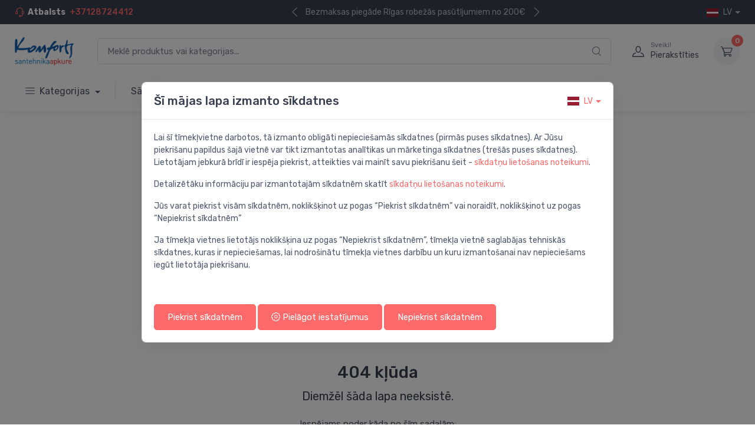

--- FILE ---
content_type: text/html; charset=UTF-8
request_url: https://komforts.net/lt/signup
body_size: 15839
content:
<!DOCTYPE html>
<html lang="en">
  <head>
    <meta charset="utf-8">
    <title>Santehnika un Apkure - Komforts.net | EVASAT</title>
    <!-- SEO Meta Tags-->
    <meta name="description" content="Kvalitatīva un izdevīga SANTEHNIKA, APKURE, VENTILĀCIJA, KANALIZĀCIJA">
    <meta name="robots" content="index, follow">
    <meta property="og:title" content="Komforts.net - Santehnika un Apkure | EVASAT" />
    <meta property="og:description" content="Kvalitatīva un izdevīga SANTEHNIKA, APKURE, VENTILĀCIJA, KANALIZĀCIJA" />
    <meta property="og:image" content="https://komforts.net/img/komforts-logo.png" />
    
    
    <!-- Viewport-->
    <meta name="viewport" content="width=device-width, initial-scale=1">
    <!-- Favicon and Touch Icons-->
    <link rel="icon" type="image/x-icon" href="/favicon.ico">
    <meta name="theme-color" content="#ffffff">
    <!-- Vendor Styles including: Font Icons, Plugins, etc.-->
    <link rel="stylesheet" media="screen" href="/template/vendor/simplebar/dist/simplebar.min.css"/>
    <link rel="stylesheet" media="screen" href="/template/vendor/tiny-slider/dist/tiny-slider.css"/>
    <link rel="stylesheet" media="screen" href="/template/vendor/drift-zoom/dist/drift-basic.min.css"/>
    <!-- Main Theme Styles + Bootstrap-->
    <link rel="stylesheet" media="screen" href="/template/css/theme.min.css">
    <link rel="stylesheet" media="screen" href="/template/vendor/nouislider/dist/nouislider.min.css"/>

    <style >[wire\:loading], [wire\:loading\.delay], [wire\:loading\.inline-block], [wire\:loading\.inline], [wire\:loading\.block], [wire\:loading\.flex], [wire\:loading\.table], [wire\:loading\.grid], [wire\:loading\.inline-flex] {display: none;}[wire\:loading\.delay\.shortest], [wire\:loading\.delay\.shorter], [wire\:loading\.delay\.short], [wire\:loading\.delay\.long], [wire\:loading\.delay\.longer], [wire\:loading\.delay\.longest] {display:none;}[wire\:offline] {display: none;}[wire\:dirty]:not(textarea):not(input):not(select) {display: none;}input:-webkit-autofill, select:-webkit-autofill, textarea:-webkit-autofill {animation-duration: 50000s;animation-name: livewireautofill;}@keyframes livewireautofill { from {} }</style>
    
      </head>
  
  <body class="handheld-toolbar-enabled">
    <main class="page-wrapper">

      <style>
  @media (min-width: 995px) {
    .submenu {
      max-height:12vw;
      overflow-y:auto;
    }
  }
</style>

<!-- Navbar 3 Level (Light)-->
<header class="shadow-sm">
    <!-- Topbar-->
    <div class="topbar topbar-dark bg-dark">
      <div class="container">
        <div class="topbar-text d-md-none">
          <a class="dropdown-item" href="tel:+37128724412"><i class="ci-support text-muted me-2"></i>+37128724412</a>
        </div>
        <div class="topbar-text text-nowrap d-none d-md-inline-block">
          <i class="ci-support"></i><span class="fw-semibold text-white me-1">Atbalsts</span>
          <a class="fw-medium" href="tel:+37128724412">+37128724412</a>
        </div>
                <div class="tns-carousel tns-controls-static d-none d-md-block">
          <div class="tns-carousel-inner" data-carousel-options="{&quot;mode&quot;: &quot;gallery&quot;, &quot;nav&quot;: false}">
            <div><a class="topbar-text" href="https://komforts.net/terms-and-conditions">Bezmaksas piegāde Rīgas robežās pasūtījumiem no 200€</a></div>
            <div><a class="topbar-text" href="https://komforts.net/consultations">Tiešsaistes konsultācijas</a></div>
          </div>
        </div>
                <div class="ms-3 text-nowrap">
          <div class="topbar-text dropdown disable-autohide"><a class="topbar-link dropdown-toggle text-uppercase" href="#" data-bs-toggle="dropdown"><img class="me-2" src="/icons/flags/lv.svg" width="20" alt="lv">lv</a>
            <ul class="dropdown-menu dropdown-menu-end">
                                              <li>
                  <a class="dropdown-item pb-1" href="/en">
                    <img class="me-2" src="/icons/flags/en.svg" width="20" alt="English">English
                  </a>
                </li>
                                                                                            <li>
                  <a class="dropdown-item pb-1" href="/ru">
                    <img class="me-2" src="/icons/flags/ru.svg" width="20" alt="Pусский">Pусский
                  </a>
                </li>
                                            
            </ul>
          </div>
        </div>
      </div>
    </div>
    <div class="navbar-sticky bg-light">
      <div class="navbar navbar-expand-lg navbar-light">
        <div class="container">
          <a class="navbar-brand d-none d-sm-block flex-shrink-0" href="https://komforts.net">
            <img src="https://komforts.net/img/komforts-logo.png" width="100" alt="Komforts.net">
          </a>
          <a class="navbar-brand d-sm-none flex-shrink-0 me-2" href="https://komforts.net">
            <img src="https://komforts.net/img/komforts-logo.png" width="100" alt="Komforts.net">
          </a>
          <div wire:id="bXu7XHeIIPRZTZnmqx21" wire:initial-data="{&quot;fingerprint&quot;:{&quot;id&quot;:&quot;bXu7XHeIIPRZTZnmqx21&quot;,&quot;name&quot;:&quot;front-end.product-search&quot;,&quot;locale&quot;:&quot;lv&quot;,&quot;path&quot;:&quot;lt\/signup&quot;,&quot;method&quot;:&quot;GET&quot;,&quot;v&quot;:&quot;acj&quot;},&quot;effects&quot;:{&quot;listeners&quot;:[]},&quot;serverMemo&quot;:{&quot;children&quot;:[],&quot;errors&quot;:[],&quot;htmlHash&quot;:&quot;7d7e6934&quot;,&quot;data&quot;:{&quot;search&quot;:&quot;&quot;},&quot;dataMeta&quot;:[],&quot;checksum&quot;:&quot;3d48299b3672d6677f063ba1a08cb3dd6c3a4f3690b71304a5f116708cc12911&quot;}}" class="input-group d-none d-lg-flex mx-4">
    <input wire:model.debounce.700ms='search' class="form-control rounded-end pe-5" type="text" placeholder="Meklē produktus vai kategorijas..." id="searchbar">
     <a href="#" id="enter">
         <i class="ci-search position-absolute top-50 end-0 translate-middle-y text-muted fs-base me-3">
            <span wire:loading wire:target='search' class="spinner-border text-muted" style="width: 1.25rem; height:1.25rem" role="status"></span>
         </i>
     </a>
        <script>
        var input = document.getElementById("searchbar");
        input.addEventListener("keypress", function(event) {
            if (event.key === "Enter") {            
                window.location.href = "https://komforts.net/products?search=" + input.value;
            }
        });
    </script>
</div>

<!-- Livewire Component wire-end:bXu7XHeIIPRZTZnmqx21 -->          <div class="navbar-toolbar d-flex flex-shrink-0 align-items-center">
            <a class="navbar-tool d-lg-none" href="#mobileSearch" data-bs-toggle="collapse" role="button" aria-expanded="false" aria-controls="mobileSearch">
              <span class="navbar-tool-tooltip">Meklē produktus vai kategorijas...</span>
              <div class="navbar-tool-icon-box">
                <i class="navbar-tool-icon ci-search"></i>
              </div>
            </a>
            <button class="navbar-toggler" type="button" data-bs-toggle="collapse" data-bs-target="#navbarCollapse"><span class="navbar-toggler-icon"></span></button><a class="navbar-tool navbar-stuck-toggler" href="#"><span class="navbar-tool-tooltip">Izvērst izvēlni</span>
              <div class="navbar-tool-icon-box"><i class="navbar-tool-icon ci-menu"></i></div></a>
                            <a class="navbar-tool ms-1 ms-lg-0 me-n1 me-lg-2" href="/signup">
                <div class="navbar-tool-icon-box"><i class="navbar-tool-icon ci-user"></i></div>
                <div class="navbar-tool-text ms-n3">
                  <small>Sveiki!</small>
                  Pierakstīties
                </div>
              </a>
                                            <div wire:id="y53iCYoiUKTJvn8rOo4Q" wire:initial-data="{&quot;fingerprint&quot;:{&quot;id&quot;:&quot;y53iCYoiUKTJvn8rOo4Q&quot;,&quot;name&quot;:&quot;front-end.cart.nav-cart&quot;,&quot;locale&quot;:&quot;lv&quot;,&quot;path&quot;:&quot;lt\/signup&quot;,&quot;method&quot;:&quot;GET&quot;,&quot;v&quot;:&quot;acj&quot;},&quot;effects&quot;:{&quot;listeners&quot;:[&quot;addToCartV2&quot;]},&quot;serverMemo&quot;:{&quot;children&quot;:[],&quot;errors&quot;:[],&quot;htmlHash&quot;:&quot;05482feb&quot;,&quot;data&quot;:{&quot;total&quot;:0,&quot;cart&quot;:null,&quot;count&quot;:0,&quot;totalWithoutVat&quot;:0,&quot;type&quot;:&quot;desktop&quot;},&quot;dataMeta&quot;:[],&quot;checksum&quot;:&quot;5396232c7f565e52d0cfde711e40ec208dd755c1e64ec1a0c05fb1e324cb07f4&quot;}}" class="navbar-tool dropdown ms-3"><a class="navbar-tool-icon-box bg-secondary dropdown-toggle" href="https://komforts.net/cart"><span class="navbar-tool-label">0</span><i class="navbar-tool-icon ci-cart"></i></a>
            </div>

<!-- Livewire Component wire-end:y53iCYoiUKTJvn8rOo4Q --> 
               
          </div>
        </div>
      </div>
        
        <!-- Search-->
        <div class="collapse" id="mobileSearch">
          <div class="card border-0 rounded-0">
            <div class="container">
              <form action="https://komforts.net/products" method="GET">
                <div class="input-group d-lg-none my-3">
                  
                  <input class="form-control rounded-start" name="search" type="text" placeholder="Meklē produktus vai kategorijas...">
                  <button class="btn bg-primary text-center" type="submit">
                    <i class="ci-search text-white fs-base"></i>
                  </button>
                </div>
              </form>
            </div>
          </div>
        </div>

      <div class="navbar navbar-expand-lg navbar-light navbar-stuck-menu mt-n2 pt-0 pb-2">
        <div class="container">
          <div class="collapse navbar-collapse" id="navbarCollapse">

            <!-- Categories dropdown-->
            <ul class="navbar-nav navbar-mega-nav pe-lg-2 me-lg-2">
              <li class="nav-item dropdown">
                <a class="nav-link dropdown-toggle"  href="#" data-bs-toggle="dropdown" data-bs-auto-close="outside" aria-expanded="false">
                  <i class="ci-menu align-middle mt-n1 me-2"></i>Kategorijas
                </a>
                <ul class="dropdown-menu" style="min-width:250px;">
                  <li class="dropdown">
                    <a class="dropdown-item fw-bold" href="https://komforts.net/products" aria-expanded="false">Skatīt visas kategorijas</a>
                  </li>
                  <li class="dropdown">
                    <a class="dropdown-item" href="https://komforts.net/partners" aria-expanded="false">Zīmoli</a>
                  </li>
                                                                  <li class="dropdown"><a class="dropdown-item fw-medium text-warning" href="https://komforts.net/izpardosana" aria-expanded="false">
                          Izpārdošana</a>
                        </li>
                                                                                        <li class="dropdown">
                          <a class="dropdown-item dropdown-toggle" href="#" data-bs-toggle="dropdown" aria-expanded="false">
                            Maisītāji
                          </a>
                          <ul class="dropdown-menu">
                            <li class="dropdown-item product-title fw-medium">
                              <a href="https://komforts.net/maisitaji">
                                Maisītāji
                                <i class="ci-arrow-right fs-xs ms-1"></i>
                              </a>
                            </li>
                            <li class="dropdown-divider"></li>
                            <div class="submenu" data-simplebar='init'>
                               
                                <li><a class="dropdown-item" href="https://komforts.net/maisitaji/maisitaji-virtuves-izlietnes-maisitaji">Virtuves izlietnes maisītāji</a></li>
                               
                                <li><a class="dropdown-item" href="https://komforts.net/maisitaji/vannas-istabas-izlietnes-maisitaji">Vannas istabas izlietnes maisītāji</a></li>
                               
                                <li><a class="dropdown-item" href="https://komforts.net/maisitaji/vannas-maisitaji">Vannas maisītāji</a></li>
                               
                                <li><a class="dropdown-item" href="https://komforts.net/maisitaji/dusas-sistemas">Dušas sistēmas</a></li>
                               
                                <li><a class="dropdown-item" href="https://komforts.net/maisitaji/dusas-maisitaji">Dušas maisītāji</a></li>
                               
                                <li><a class="dropdown-item" href="https://komforts.net/maisitaji/iebuvejamie-vannasdusas-maisitaji">Iebūvējamie vannas/dušas maisītāji</a></li>
                               
                                <li><a class="dropdown-item" href="https://komforts.net/maisitaji/rokas-dusas-komplekti">Rokas dušas komplekti</a></li>
                               
                                <li><a class="dropdown-item" href="https://komforts.net/maisitaji/rokas-dusas">Rokas dušas</a></li>
                               
                                <li><a class="dropdown-item" href="https://komforts.net/maisitaji/dusas-galvas">Dušas galvas</a></li>
                               
                                <li><a class="dropdown-item" href="https://komforts.net/maisitaji/dusas-vadi">Dušas vadi</a></li>
                               
                                <li><a class="dropdown-item" href="https://komforts.net/maisitaji/bidetas">Bidetas</a></li>
                               
                                <li><a class="dropdown-item" href="https://komforts.net/maisitaji/bide-maisitaji">Bidē maisītāji</a></li>
                               
                                <li><a class="dropdown-item" href="https://komforts.net/maisitaji/bidetas-maisitaji">Bidetas maisītāji</a></li>
                               
                                <li><a class="dropdown-item" href="https://komforts.net/maisitaji/iebuvejamie-izlietnes-maisitaji">Iebūvējamie izlietnes maisītāji</a></li>
                               
                                <li><a class="dropdown-item" href="https://komforts.net/maisitaji/maisitaju-rezerves-dalas">Maisītāju rezerves daļas</a></li>
                               
                                <li><a class="dropdown-item" href="https://komforts.net/maisitaji/virtuves-maisitaju-sistemas">Virtuves maisītāju sistēmas</a></li>
                               
                                <li><a class="dropdown-item" href="https://komforts.net/maisitaji/rokas-dusas-turetaji">Rokas dušas turētāji</a></li>
                               
                                <li><a class="dropdown-item" href="https://komforts.net/maisitaji/rokas-dusas-izvadi">Rokas dušas izvadi</a></li>
                               
                                <li><a class="dropdown-item" href="https://komforts.net/maisitaji/pisuara-dozatori">Pisuāra dozatori</a></li>
                               
                                <li><a class="dropdown-item" href="https://komforts.net/maisitaji/izteces-udens-maisitajiem">Izteces ūdens maisītājiem</a></li>
                               
                                <li><a class="dropdown-item" href="https://komforts.net/maisitaji/dusas-galvas-izvadi">Dušas galvas izvadi</a></li>
                               
                                <li><a class="dropdown-item" href="https://komforts.net/maisitaji/maisitaju-piederumi">Maisītāju piederumi</a></li>
                               
                                <li><a class="dropdown-item" href="https://komforts.net/maisitaji/virtuves-maisitaju-sistemas-piederumi">Virtuves maisītāju sistēmas piederumi</a></li>
                               
                                <li><a class="dropdown-item" href="https://komforts.net/maisitaji/kermena-dusa">Ķermeņa duša</a></li>
                               
                                <li><a class="dropdown-item" href="https://komforts.net/maisitaji/wc-dozatori">WC dozatori</a></li>
                               
                                <li><a class="dropdown-item" href="https://komforts.net/maisitaji/struklakas-dzeramajam-udenim">Strūklakas dzeramajam ūdenim</a></li>
                               
                                <li><a class="dropdown-item" href="https://komforts.net/maisitaji/ara-dusas">Āra dušas</a></li>
                                                          </div>
                            
                          </ul>
                        </li>
                                                                                        <li class="dropdown">
                          <a class="dropdown-item dropdown-toggle" href="#" data-bs-toggle="dropdown" aria-expanded="false">
                            Izlietnes
                          </a>
                          <ul class="dropdown-menu">
                            <li class="dropdown-item product-title fw-medium">
                              <a href="https://komforts.net/izlietnes">
                                Izlietnes
                                <i class="ci-arrow-right fs-xs ms-1"></i>
                              </a>
                            </li>
                            <li class="dropdown-divider"></li>
                            <div class="submenu" data-simplebar='init'>
                               
                                <li><a class="dropdown-item" href="https://komforts.net/izlietnes/vannas-istabas-izlietnes">Vannas istabas izlietnes</a></li>
                               
                                <li><a class="dropdown-item" href="https://komforts.net/izlietnes/virtuves-izlietnes">Virtuves izlietnes</a></li>
                               
                                <li><a class="dropdown-item" href="https://komforts.net/izlietnes/saimniecibas-izlietnes">Saimniecības izlietnes</a></li>
                               
                                <li><a class="dropdown-item" href="https://komforts.net/izlietnes/izlietnes-piederumi">Izlietnes piederumi</a></li>
                               
                                <li><a class="dropdown-item" href="https://komforts.net/izlietnes/izlietnes-rezerves-dalas">Izlietnes rezerves daļas</a></li>
                                                          </div>
                            
                          </ul>
                        </li>
                                                                                        <li class="dropdown">
                          <a class="dropdown-item dropdown-toggle" href="#" data-bs-toggle="dropdown" aria-expanded="false">
                            Tualetes podi
                          </a>
                          <ul class="dropdown-menu">
                            <li class="dropdown-item product-title fw-medium">
                              <a href="https://komforts.net/tualetes-podi">
                                Tualetes podi
                                <i class="ci-arrow-right fs-xs ms-1"></i>
                              </a>
                            </li>
                            <li class="dropdown-divider"></li>
                            <div class="submenu" data-simplebar='init'>
                               
                                <li><a class="dropdown-item" href="https://komforts.net/tualetes-podi/tualetes-podi-2">Tualetes podi</a></li>
                               
                                <li><a class="dropdown-item" href="https://komforts.net/tualetes-podi/tualetes-podu-sedrinki">Tualetes podu sēdriņķi</a></li>
                               
                                <li><a class="dropdown-item" href="https://komforts.net/tualetes-podi/tualetes-podu-rezerves-dalas">Tualetes podu rezerves daļas</a></li>
                               
                                <li><a class="dropdown-item" href="https://komforts.net/tualetes-podi/tualetes-podu-skalojamas-kastes">Tualetes podu skalojamās kastes</a></li>
                               
                                <li><a class="dropdown-item" href="https://komforts.net/tualetes-podi/tualetes-podi-ar-bide-funkciju">Tualetes podi ar bidē funkciju</a></li>
                               
                                <li><a class="dropdown-item" href="https://komforts.net/tualetes-podi/tualetes-podu-sedrinki-ar-bide-funkciju">Tualetes podu sēdriņķi ar bidē funkciju</a></li>
                               
                                <li><a class="dropdown-item" href="https://komforts.net/tualetes-podi/rokas-balsti-tualetes-podam">Rokas balsti tualetes podam</a></li>
                                                          </div>
                            
                          </ul>
                        </li>
                                                                                        <li class="dropdown">
                          <a class="dropdown-item dropdown-toggle" href="#" data-bs-toggle="dropdown" aria-expanded="false">
                            Vannas
                          </a>
                          <ul class="dropdown-menu">
                            <li class="dropdown-item product-title fw-medium">
                              <a href="https://komforts.net/vannas">
                                Vannas
                                <i class="ci-arrow-right fs-xs ms-1"></i>
                              </a>
                            </li>
                            <li class="dropdown-divider"></li>
                            <div class="submenu" data-simplebar='init'>
                               
                                <li><a class="dropdown-item" href="https://komforts.net/vannas/vannas-2">Vannas</a></li>
                               
                                <li><a class="dropdown-item" href="https://komforts.net/vannas/vannu-piederumi">Vannu piederumi</a></li>
                               
                                <li><a class="dropdown-item" href="https://komforts.net/vannas/vannu-sienas">Vannu sienas</a></li>
                               
                                <li><a class="dropdown-item" href="https://komforts.net/vannas/vannu-paneli">Vannu paneļi</a></li>
                               
                                <li><a class="dropdown-item" href="https://komforts.net/vannas/vannu-rezerves-dalas">Vannu rezerves daļas</a></li>
                                                          </div>
                            
                          </ul>
                        </li>
                                                                                        <li class="dropdown">
                          <a class="dropdown-item dropdown-toggle" href="#" data-bs-toggle="dropdown" aria-expanded="false">
                            Dušas
                          </a>
                          <ul class="dropdown-menu">
                            <li class="dropdown-item product-title fw-medium">
                              <a href="https://komforts.net/dusas">
                                Dušas
                                <i class="ci-arrow-right fs-xs ms-1"></i>
                              </a>
                            </li>
                            <li class="dropdown-divider"></li>
                            <div class="submenu" data-simplebar='init'>
                               
                                <li><a class="dropdown-item" href="https://komforts.net/dusas/dusas-sturi">Dušas stūri</a></li>
                               
                                <li><a class="dropdown-item" href="https://komforts.net/dusas/dusas-paliktni">Dušas paliktņi</a></li>
                               
                                <li><a class="dropdown-item" href="https://komforts.net/dusas/dusas-durvis">Dušas durvis</a></li>
                               
                                <li><a class="dropdown-item" href="https://komforts.net/dusas/dusas-sienas">Dušas sienas</a></li>
                               
                                <li><a class="dropdown-item" href="https://komforts.net/dusas/dusas-kabines">Dušas kabīnes</a></li>
                               
                                <li><a class="dropdown-item" href="https://komforts.net/dusas/dusas-rezerves-dalas">Dušas rezerves daļas</a></li>
                               
                                <li><a class="dropdown-item" href="https://komforts.net/dusas/dusas-piederumi">Dušas piederumi</a></li>
                               
                                <li><a class="dropdown-item" href="https://komforts.net/dusas/paneli-dusas-paliktniem">Paneļi dušas paliktņiem</a></li>
                                                          </div>
                            
                          </ul>
                        </li>
                                                                                        <li class="dropdown">
                          <a class="dropdown-item dropdown-toggle" href="#" data-bs-toggle="dropdown" aria-expanded="false">
                            Vannas istabas piederumi
                          </a>
                          <ul class="dropdown-menu">
                            <li class="dropdown-item product-title fw-medium">
                              <a href="https://komforts.net/vannas-istabas-piederumi">
                                Vannas istabas piederumi
                                <i class="ci-arrow-right fs-xs ms-1"></i>
                              </a>
                            </li>
                            <li class="dropdown-divider"></li>
                            <div class="submenu" data-simplebar='init'>
                               
                                <li><a class="dropdown-item" href="https://komforts.net/vannas-istabas-piederumi/ziepju-trauki">Ziepju trauki</a></li>
                               
                                <li><a class="dropdown-item" href="https://komforts.net/vannas-istabas-piederumi/tualetes-birstes">Tualetes birstes</a></li>
                               
                                <li><a class="dropdown-item" href="https://komforts.net/vannas-istabas-piederumi/aka-pakaramie">Āķa pakaramie</a></li>
                               
                                <li><a class="dropdown-item" href="https://komforts.net/vannas-istabas-piederumi/tualetes-papira-turetaji">Tualetes papīra turētāji</a></li>
                               
                                <li><a class="dropdown-item" href="https://komforts.net/vannas-istabas-piederumi/rezgu-plaukti">Režģu plaukti</a></li>
                               
                                <li><a class="dropdown-item" href="https://komforts.net/vannas-istabas-piederumi/dvielu-turetaji">Dvieļu turētāji</a></li>
                               
                                <li><a class="dropdown-item" href="https://komforts.net/vannas-istabas-piederumi/glazes">Glāzes</a></li>
                               
                                <li><a class="dropdown-item" href="https://komforts.net/vannas-istabas-piederumi/piederumu-stativi">Piederumu statīvi</a></li>
                               
                                <li><a class="dropdown-item" href="https://komforts.net/vannas-istabas-piederumi/kosmetikas-spoguli">Kosmētikas spoguļi</a></li>
                               
                                <li><a class="dropdown-item" href="https://komforts.net/vannas-istabas-piederumi/vannas-istabas-plauktini">Vannas istabas plauktiņi</a></li>
                               
                                <li><a class="dropdown-item" href="https://komforts.net/vannas-istabas-piederumi/atbalsta-rokturi">Atbalsta rokturi</a></li>
                               
                                <li><a class="dropdown-item" href="https://komforts.net/vannas-istabas-piederumi/vannas-istabas-solini">Vannas istabas soliņi</a></li>
                               
                                <li><a class="dropdown-item" href="https://komforts.net/vannas-istabas-piederumi/piederumu-trauki-un-kastes">Piederumu trauki un kastes</a></li>
                               
                                <li><a class="dropdown-item" href="https://komforts.net/vannas-istabas-piederumi/vannas-istabas-piederumu-rezerves-dalas">Vannas istabas piederumu rezerves daļas</a></li>
                               
                                <li><a class="dropdown-item" href="https://komforts.net/vannas-istabas-piederumi/salvesu-kastes">Salvešu kastes</a></li>
                               
                                <li><a class="dropdown-item" href="https://komforts.net/vannas-istabas-piederumi/paplates">Paplātes</a></li>
                               
                                <li><a class="dropdown-item" href="https://komforts.net/vannas-istabas-piederumi/papira-dvielu-turetaji">Papīra dvieļu turētāji</a></li>
                               
                                <li><a class="dropdown-item" href="https://komforts.net/vannas-istabas-piederumi/glazu-un-ziepju-trauku-turetaji">Glāžu un ziepju trauku turētāji</a></li>
                               
                                <li><a class="dropdown-item" href="https://komforts.net/vannas-istabas-piederumi/lampas">Lampas</a></li>
                               
                                <li><a class="dropdown-item" href="https://komforts.net/vannas-istabas-piederumi/piederumu-komplekti-vannas-istabai">Piederumu komplekti vannas istabai</a></li>
                               
                                <li><a class="dropdown-item" href="https://komforts.net/vannas-istabas-piederumi/sanitaro-maisinu-turetaji">Sanitāro maisiņu turētāji</a></li>
                               
                                <li><a class="dropdown-item" href="https://komforts.net/vannas-istabas-piederumi/citi-vannas-istabas-piederumi">Citi vannas istabas piederumi</a></li>
                                                          </div>
                            
                          </ul>
                        </li>
                                                                                        <li class="dropdown">
                          <a class="dropdown-item dropdown-toggle" href="#" data-bs-toggle="dropdown" aria-expanded="false">
                            Mēbeles
                          </a>
                          <ul class="dropdown-menu">
                            <li class="dropdown-item product-title fw-medium">
                              <a href="https://komforts.net/mebeles">
                                Mēbeles
                                <i class="ci-arrow-right fs-xs ms-1"></i>
                              </a>
                            </li>
                            <li class="dropdown-divider"></li>
                            <div class="submenu" data-simplebar='init'>
                               
                                <li><a class="dropdown-item" href="https://komforts.net/mebeles/spoguli">Spoguļi</a></li>
                               
                                <li><a class="dropdown-item" href="https://komforts.net/mebeles/izlietnes-skapji">Izlietnes skapji</a></li>
                               
                                <li><a class="dropdown-item" href="https://komforts.net/mebeles/mebelu-komplekti">Mēbeļu komplekti</a></li>
                               
                                <li><a class="dropdown-item" href="https://komforts.net/mebeles/spogulskapji">Spoguļskapji</a></li>
                               
                                <li><a class="dropdown-item" href="https://komforts.net/mebeles/augstie-skapji">Augstie skapji</a></li>
                               
                                <li><a class="dropdown-item" href="https://komforts.net/mebeles/sienas-skapji">Sienas skapji</a></li>
                               
                                <li><a class="dropdown-item" href="https://komforts.net/mebeles/virsmas">Virsmas</a></li>
                               
                                <li><a class="dropdown-item" href="https://komforts.net/mebeles/mebelu-piederumi">Mēbeļu piederumi</a></li>
                               
                                <li><a class="dropdown-item" href="https://komforts.net/mebeles/bernu-partinamie-galdi">Bērnu pārtinamie galdi</a></li>
                               
                                <li><a class="dropdown-item" href="https://komforts.net/mebeles/papildus-skapji">Papildus skapji</a></li>
                               
                                <li><a class="dropdown-item" href="https://komforts.net/mebeles/plaukti">Plaukti</a></li>
                               
                                <li><a class="dropdown-item" href="https://komforts.net/mebeles/skapisi-zem-virsmam">Skapīši zem virsmām</a></li>
                               
                                <li><a class="dropdown-item" href="https://komforts.net/mebeles/konsoles">Konsoles</a></li>
                               
                                <li><a class="dropdown-item" href="https://komforts.net/mebeles/mebelu-rezerves-dalas">Mēbeļu rezerves daļas</a></li>
                                                          </div>
                            
                          </ul>
                        </li>
                                                                                        <li class="dropdown">
                          <a class="dropdown-item dropdown-toggle" href="#" data-bs-toggle="dropdown" aria-expanded="false">
                            Rāmji un skalošanas sistēmas
                          </a>
                          <ul class="dropdown-menu">
                            <li class="dropdown-item product-title fw-medium">
                              <a href="https://komforts.net/ramji-un-skalosanas-sistemas">
                                Rāmji un skalošanas sistēmas
                                <i class="ci-arrow-right fs-xs ms-1"></i>
                              </a>
                            </li>
                            <li class="dropdown-divider"></li>
                            <div class="submenu" data-simplebar='init'>
                               
                                <li><a class="dropdown-item" href="https://komforts.net/ramji-un-skalosanas-sistemas/iebuvejamie-ramji-podam">Iebūvējamie rāmji podam</a></li>
                               
                                <li><a class="dropdown-item" href="https://komforts.net/ramji-un-skalosanas-sistemas/noskalosanas-taustini-podiem">Rāmji un skalošanas sistēmas-Noskalošanas taustiņi podiem</a></li>
                               
                                <li><a class="dropdown-item" href="https://komforts.net/ramji-un-skalosanas-sistemas/ramju-piederumi">Rāmju piederumi</a></li>
                               
                                <li><a class="dropdown-item" href="https://komforts.net/ramji-un-skalosanas-sistemas/skalosanas-mehanismi">Skalošanas mehānismi</a></li>
                               
                                <li><a class="dropdown-item" href="https://komforts.net/ramji-un-skalosanas-sistemas/iebuvejamie-ramji-bide">Iebūvējamie rāmji bidē</a></li>
                               
                                <li><a class="dropdown-item" href="https://komforts.net/ramji-un-skalosanas-sistemas/iebuvejamas-skalojamas-kastes">Iebūvējamās skalojamās kastes</a></li>
                               
                                <li><a class="dropdown-item" href="https://komforts.net/ramji-un-skalosanas-sistemas/noskalosanas-taustini-pisuariem">Noskalošanas taustiņi pisuāriem</a></li>
                               
                                <li><a class="dropdown-item" href="https://komforts.net/ramji-un-skalosanas-sistemas/iebuvejamie-ramji-pisuaram">Iebūvējamie rāmji pisuāram</a></li>
                               
                                <li><a class="dropdown-item" href="https://komforts.net/ramji-un-skalosanas-sistemas/virsapmetuma-ramji-podam">Virsapmetuma rāmji podam</a></li>
                               
                                <li><a class="dropdown-item" href="https://komforts.net/ramji-un-skalosanas-sistemas/uzpildes-varsti">Uzpildes vārsti</a></li>
                               
                                <li><a class="dropdown-item" href="https://komforts.net/ramji-un-skalosanas-sistemas/ramju-rezerves-dalas">Rāmju rezerves daļas</a></li>
                               
                                <li><a class="dropdown-item" href="https://komforts.net/ramji-un-skalosanas-sistemas/iebuvejamie-ramji-izlietnei">Iebūvējamie rāmji izlietnei</a></li>
                               
                                <li><a class="dropdown-item" href="https://komforts.net/ramji-un-skalosanas-sistemas/iebuvejamie-ramji-dusai">Iebūvējamie rāmji dušai</a></li>
                                                          </div>
                            
                          </ul>
                        </li>
                                                                                        <li class="dropdown">
                          <a class="dropdown-item dropdown-toggle" href="#" data-bs-toggle="dropdown" aria-expanded="false">
                            Sifoni
                          </a>
                          <ul class="dropdown-menu">
                            <li class="dropdown-item product-title fw-medium">
                              <a href="https://komforts.net/sifoni">
                                Sifoni
                                <i class="ci-arrow-right fs-xs ms-1"></i>
                              </a>
                            </li>
                            <li class="dropdown-divider"></li>
                            <div class="submenu" data-simplebar='init'>
                               
                                <li><a class="dropdown-item" href="https://komforts.net/sifoni/izlietnes-bide-sifoni">Izlietnes / bidē sifoni</a></li>
                               
                                <li><a class="dropdown-item" href="https://komforts.net/sifoni/izpludes">Izplūdes</a></li>
                               
                                <li><a class="dropdown-item" href="https://komforts.net/sifoni/dusas-paliktnu-sifoni">Dušas paliktņu sifoni</a></li>
                               
                                <li><a class="dropdown-item" href="https://komforts.net/sifoni/vannas-sifoni">Vannas sifoni</a></li>
                               
                                <li><a class="dropdown-item" href="https://komforts.net/sifoni/sifona-noteces-caurules">Sifona noteces caurules</a></li>
                               
                                <li><a class="dropdown-item" href="https://komforts.net/sifoni/sifonu-piederumi">Sifonu piederumi</a></li>
                               
                                <li><a class="dropdown-item" href="https://komforts.net/sifoni/velas-masinu-sifoni">Veļas mašīnu sifoni</a></li>
                               
                                <li><a class="dropdown-item" href="https://komforts.net/sifoni/kondensata-sifoni">Kondensāta sifoni</a></li>
                               
                                <li><a class="dropdown-item" href="https://komforts.net/sifoni/pisuara-sifoni">Pisuāra sifoni</a></li>
                               
                                <li><a class="dropdown-item" href="https://komforts.net/sifoni/poda-sifoni">Poda sifoni</a></li>
                                                          </div>
                            
                          </ul>
                        </li>
                                                                                        <li class="dropdown">
                          <a class="dropdown-item dropdown-toggle" href="#" data-bs-toggle="dropdown" aria-expanded="false">
                            Noteces grīdai un vannas istabai
                          </a>
                          <ul class="dropdown-menu">
                            <li class="dropdown-item product-title fw-medium">
                              <a href="https://komforts.net/noteces-gridai-un-vannas-istabai">
                                Noteces grīdai un vannas istabai
                                <i class="ci-arrow-right fs-xs ms-1"></i>
                              </a>
                            </li>
                            <li class="dropdown-divider"></li>
                            <div class="submenu" data-simplebar='init'>
                               
                                <li><a class="dropdown-item" href="https://komforts.net/noteces-gridai-un-vannas-istabai/teknes-noteces-gridai-un-vannas-istabai-linijveida">Teknes noteces grīdai un vannas istabai (līnijveida)</a></li>
                               
                                <li><a class="dropdown-item" href="https://komforts.net/noteces-gridai-un-vannas-istabai/punktveida-notekas-gridai-un-vannas-istabai">Punktveida notekas grīdai un vannas istabai</a></li>
                               
                                <li><a class="dropdown-item" href="https://komforts.net/noteces-gridai-un-vannas-istabai/teknes-noteces-piederumi-gridai-un-vannas-istabai-linijveida">Teknes noteces piederumi grīdai un vannas istabai (līnijveida)</a></li>
                               
                                <li><a class="dropdown-item" href="https://komforts.net/noteces-gridai-un-vannas-istabai/punktveida-notekas-piederumi-gridai-un-vannas-istabai">Punktveida notekas piederumi grīdai un vannas istabai</a></li>
                                                          </div>
                            
                          </ul>
                        </li>
                                                                                        <li class="dropdown">
                          <a class="dropdown-item dropdown-toggle" href="#" data-bs-toggle="dropdown" aria-expanded="false">
                            Cauruļvadi un Veidgabali
                          </a>
                          <ul class="dropdown-menu">
                            <li class="dropdown-item product-title fw-medium">
                              <a href="https://komforts.net/caurulvadi-un-veidgabali">
                                Cauruļvadi un Veidgabali
                                <i class="ci-arrow-right fs-xs ms-1"></i>
                              </a>
                            </li>
                            <li class="dropdown-divider"></li>
                            <div class="submenu" data-simplebar='init'>
                               
                                <li><a class="dropdown-item" href="https://komforts.net/caurulvadi-un-veidgabali/lokano-savienojumu-pievadu-piederumi">Lokano savienojumu, pievadu piederumi</a></li>
                                                          </div>
                            
                          </ul>
                        </li>
                                                                                        <li class="dropdown">
                          <a class="dropdown-item dropdown-toggle" href="#" data-bs-toggle="dropdown" aria-expanded="false">
                            Vārsti un Ventiļi
                          </a>
                          <ul class="dropdown-menu">
                            <li class="dropdown-item product-title fw-medium">
                              <a href="https://komforts.net/varsti-un-ventili">
                                Vārsti un Ventiļi
                                <i class="ci-arrow-right fs-xs ms-1"></i>
                              </a>
                            </li>
                            <li class="dropdown-divider"></li>
                            <div class="submenu" data-simplebar='init'>
                               
                                <li><a class="dropdown-item" href="https://komforts.net/varsti-un-ventili/lodveida-varsti">Lodveida vārsti</a></li>
                               
                                <li><a class="dropdown-item" href="https://komforts.net/varsti-un-ventili/radiatoru-varsti">Radiatoru vārsti</a></li>
                               
                                <li><a class="dropdown-item" href="https://komforts.net/varsti-un-ventili/stura-ventili">Stūra ventiļi</a></li>
                               
                                <li><a class="dropdown-item" href="https://komforts.net/varsti-un-ventili/radiatoru-varstu-regulesana">Radiatoru vārstu regulēšana</a></li>
                               
                                <li><a class="dropdown-item" href="https://komforts.net/varsti-un-ventili/vienvirziena-varsti-pretvarsti">Vienvirziena vārsti (pretvārsti)</a></li>
                               
                                <li><a class="dropdown-item" href="https://komforts.net/varsti-un-ventili/radiatoru-varstu-piederumi">Radiatoru vārstu piederumi</a></li>
                               
                                <li><a class="dropdown-item" href="https://komforts.net/varsti-un-ventili/drosibas-varsti">Drošības vārsti</a></li>
                               
                                <li><a class="dropdown-item" href="https://komforts.net/varsti-un-ventili/balansesanas-varsti">Balansēšanas vārsti</a></li>
                               
                                <li><a class="dropdown-item" href="https://komforts.net/varsti-un-ventili/termovarsti">Termovārsti</a></li>
                               
                                <li><a class="dropdown-item" href="https://komforts.net/varsti-un-ventili/rotacijas-varsti">Rotācijas vārsti</a></li>
                               
                                <li><a class="dropdown-item" href="https://komforts.net/varsti-un-ventili/rotacijas-varstu-piedzinas">Rotācijas vārstu piedziņas</a></li>
                               
                                <li><a class="dropdown-item" href="https://komforts.net/varsti-un-ventili/sezas-varstu-piedzinas">Sēžas vārstu piedziņas</a></li>
                               
                                <li><a class="dropdown-item" href="https://komforts.net/varsti-un-ventili/sezas-varsti">Sēžas vārsti</a></li>
                               
                                <li><a class="dropdown-item" href="https://komforts.net/varsti-un-ventili/aizbidni">Aizbīdņi</a></li>
                               
                                <li><a class="dropdown-item" href="https://komforts.net/varsti-un-ventili/darza-ventili">Dārza ventiļi</a></li>
                               
                                <li><a class="dropdown-item" href="https://komforts.net/varsti-un-ventili/termovarstu-piederumi">Termovārstu piederumi</a></li>
                               
                                <li><a class="dropdown-item" href="https://komforts.net/varsti-un-ventili/balansesanas-varstu-piederumi">Balansēšanas vārstu piederumi</a></li>
                               
                                <li><a class="dropdown-item" href="https://komforts.net/varsti-un-ventili/varsti-un-ventili-lodveida-varstu-piederumi">Lodveida vārstu piederumi</a></li>
                               
                                <li><a class="dropdown-item" href="https://komforts.net/varsti-un-ventili/spiediena-redukcijas-varsti">Spiediena redukcijas vārsti</a></li>
                               
                                <li><a class="dropdown-item" href="https://komforts.net/varsti-un-ventili/parpludes-varsti">Pārplūdes vārsti</a></li>
                               
                                <li><a class="dropdown-item" href="https://komforts.net/varsti-un-ventili/balansesanas-varstu-piedzinas">Balansēšanas vārstu piedziņas</a></li>
                               
                                <li><a class="dropdown-item" href="https://komforts.net/varsti-un-ventili/sezas-varstu-piederumi">Sēžas vārstu piederumi</a></li>
                               
                                <li><a class="dropdown-item" href="https://komforts.net/varsti-un-ventili/rotacijas-varstu-piederumi">Rotācijas vārstu piederumi</a></li>
                               
                                <li><a class="dropdown-item" href="https://komforts.net/varsti-un-ventili/vienvirziena-varstu-pretvarstu-piederumi">Vienvirziena vārstu (pretvārstu) piederumi</a></li>
                               
                                <li><a class="dropdown-item" href="https://komforts.net/varsti-un-ventili/industrialie-varsti">Industriālie vārsti</a></li>
                               
                                <li><a class="dropdown-item" href="https://komforts.net/varsti-un-ventili/industrialo-varstu-piedzinas">Industriālo vārstu piedziņas</a></li>
                               
                                <li><a class="dropdown-item" href="https://komforts.net/varsti-un-ventili/industrialo-varstu-piederumi">Industriālo vārstu piederumi</a></li>
                               
                                <li><a class="dropdown-item" href="https://komforts.net/varsti-un-ventili/uzpildes-varsti-2">Uzpildes vārsti</a></li>
                               
                                <li><a class="dropdown-item" href="https://komforts.net/varsti-un-ventili/elektromagnetiskie-varsti-soleonidi">Elektromagnētiskie vārsti (soleonīdi)</a></li>
                               
                                <li><a class="dropdown-item" href="https://komforts.net/varsti-un-ventili/stura-ventilu-piederumi">Stūra ventiļu piederumi</a></li>
                               
                                <li><a class="dropdown-item" href="https://komforts.net/varsti-un-ventili/elektromagnetisko-varstu-piederumi">Elektromagnētisko vārstu piederumi</a></li>
                               
                                <li><a class="dropdown-item" href="https://komforts.net/varsti-un-ventili/lodveida-varstu-piedzinas">Lodveida vārstu piedziņas</a></li>
                                                          </div>
                            
                          </ul>
                        </li>
                                                                                        <li class="dropdown">
                          <a class="dropdown-item dropdown-toggle" href="#" data-bs-toggle="dropdown" aria-expanded="false">
                            Sūkņi
                          </a>
                          <ul class="dropdown-menu">
                            <li class="dropdown-item product-title fw-medium">
                              <a href="https://komforts.net/sukni">
                                Sūkņi
                                <i class="ci-arrow-right fs-xs ms-1"></i>
                              </a>
                            </li>
                            <li class="dropdown-divider"></li>
                            <div class="submenu" data-simplebar='init'>
                               
                                <li><a class="dropdown-item" href="https://komforts.net/sukni/cirkulacijas-sukni">Cirkulācijas sūkņi</a></li>
                               
                                <li><a class="dropdown-item" href="https://komforts.net/sukni/udensapgades-sukni">Ūdensapgādes sūkņi</a></li>
                               
                                <li><a class="dropdown-item" href="https://komforts.net/sukni/sukni-spiedtvertnes">Spiedtvertnes</a></li>
                               
                                <li><a class="dropdown-item" href="https://komforts.net/sukni/suknu-piederumi">Sūkņu piederumi</a></li>
                               
                                <li><a class="dropdown-item" href="https://komforts.net/sukni/recirkulacijas-sukni">Recirkulācijas sūkņi</a></li>
                               
                                <li><a class="dropdown-item" href="https://komforts.net/sukni/kanalizacijas-drenazas-sukni">Kanalizācijas / Drenāžas sūkņi</a></li>
                               
                                <li><a class="dropdown-item" href="https://komforts.net/sukni/dzilurbuma-sukni">Dziļurbuma sūkņi</a></li>
                               
                                <li><a class="dropdown-item" href="https://komforts.net/sukni/kanalizacijas-drenazas-suknu-piederumi">Kanalizācijas / Drenāžas sūkņu piederumi</a></li>
                               
                                <li><a class="dropdown-item" href="https://komforts.net/sukni/suknu-rezerves-dalas">Sūkņu rezerves daļas</a></li>
                               
                                <li><a class="dropdown-item" href="https://komforts.net/sukni/rupniecibas-sukni">Rūpniecības sūkņi</a></li>
                               
                                <li><a class="dropdown-item" href="https://komforts.net/sukni/kompresori">Kompresori</a></li>
                                                          </div>
                            
                          </ul>
                        </li>
                                                                                        <li class="dropdown">
                          <a class="dropdown-item dropdown-toggle" href="#" data-bs-toggle="dropdown" aria-expanded="false">
                            Radiatori, Konvektori, Paneļi
                          </a>
                          <ul class="dropdown-menu">
                            <li class="dropdown-item product-title fw-medium">
                              <a href="https://komforts.net/radiatori-konvektori-paneli">
                                Radiatori, Konvektori, Paneļi
                                <i class="ci-arrow-right fs-xs ms-1"></i>
                              </a>
                            </li>
                            <li class="dropdown-divider"></li>
                            <div class="submenu" data-simplebar='init'>
                               
                                <li><a class="dropdown-item" href="https://komforts.net/radiatori-konvektori-paneli/terauda-panelu-radiatori">Tērauda paneļu radiatori</a></li>
                               
                                <li><a class="dropdown-item" href="https://komforts.net/radiatori-konvektori-paneli/terauda-ribu-radiatori">Tērauda ribu radiatori</a></li>
                               
                                <li><a class="dropdown-item" href="https://komforts.net/radiatori-konvektori-paneli/apsildes-kermenu-piederumi">Apsildes ķermeņu piederumi</a></li>
                               
                                <li><a class="dropdown-item" href="https://komforts.net/radiatori-konvektori-paneli/aluminija-radiatori">Alumīnija radiatori</a></li>
                               
                                <li><a class="dropdown-item" href="https://komforts.net/radiatori-konvektori-paneli/grida-iebuvejamie-konvektori">Grīdā iebūvējamie Konvektori</a></li>
                               
                                <li><a class="dropdown-item" href="https://komforts.net/radiatori-konvektori-paneli/konvektoru-restes">Konvektoru restes</a></li>
                               
                                <li><a class="dropdown-item" href="https://komforts.net/radiatori-konvektori-paneli/konvektori">Konvektori</a></li>
                               
                                <li><a class="dropdown-item" href="https://komforts.net/radiatori-konvektori-paneli/elektriskie-konvektori">Elektriskie konvektori</a></li>
                               
                                <li><a class="dropdown-item" href="https://komforts.net/radiatori-konvektori-paneli/dekorativie-radiatori">Dekoratīvie radiatori</a></li>
                               
                                <li><a class="dropdown-item" href="https://komforts.net/radiatori-konvektori-paneli/apsildes-paneli">Apsildes paneļi</a></li>
                               
                                <li><a class="dropdown-item" href="https://komforts.net/radiatori-konvektori-paneli/elektriskie-ellas-radiatori">Elektriskie eļļas radiatori</a></li>
                                                          </div>
                            
                          </ul>
                        </li>
                                                                                    <li class="dropdown"><a class="dropdown-item fw-medium text-primary" href="https://komforts.net/products" aria-expanded="false">Parādīt vairāk (34)</a></li>
                                    </ul>
              </li>
            </ul>
            <!-- Primary menu-->
            <ul class="navbar-nav">
              <li class="nav-item "><a class="nav-link" href="https://komforts.net">Sākums</a>
              </li>
                              <li class="nav-item ">
                  <a class="nav-link" href="https://komforts.net/izpardosana">Izpārdošana</a>
                </li>
                            <li class="nav-item "><a class="nav-link " href="https://komforts.net/shops">Veikali</a>
              </li>
              <li class="nav-item "><a class="nav-link" href="https://komforts.net/about-us">Par mums</a>
              </li>
              <li class="nav-item "><a class="nav-link " href="https://komforts.net/contacts">Kontakti</a>
              </li>
                            <li class="nav-item "><a class="nav-link " href="https://komforts.net/consultations">Tiešsaistes konsultācijas</a>
              </li>
                                        </ul>
          </div>

          <div class="collapse d-lg-none" id="mobile-navbar">
              <div class="container py-4">
                  <div class="row g-0">
                                                <div class="col-6 p-0">
                              <div class="border h-100">
                                  <a href="https://komforts.net/izpardosana"
                                    class="d-flex align-items-center text-decoration-none px-3 px-md-4 py-3 py-md-4 h-100"
                                    style="background:white; min-height:88px;"
                                    onmouseover="this.querySelector('.cat-text').style.color='#fe7674';"
                                    onmouseout="this.querySelector('.cat-text').style.color='#333';">

                                      <div class="flex-shrink-0">
                                                                                        <img src="https://komforts.net/storage/45831/SYxoThubKBUbfhh8FpSY2lilctWzJL-metaSmF1bnVtaV9penBhcmRvc2FuYV82MTB4Mzk0cHguanBn-.jpg"
                                                  style="width:32px;height:32px;object-fit:cover;border-radius:4px;" alt="Izpārdošana">
                                                                                </div>

                                      <div class="cat-text ps-2 ps-md-3 flex-fill"
                                          style="font-size:14px;line-height:1.35;font-weight:500;color:#333;overflow:hidden;display:-webkit-box;-webkit-line-clamp:2;-webkit-box-orient:vertical;white-space:normal;word-wrap:break-word;overflow-wrap:break-word;">
                                          Izpārdošana
                                      </div>
                                  </a>
                              </div>
                          </div>
                                                <div class="col-6 p-0">
                              <div class="border h-100">
                                  <a href="https://komforts.net/maisitaji"
                                    class="d-flex align-items-center text-decoration-none px-3 px-md-4 py-3 py-md-4 h-100"
                                    style="background:white; min-height:88px;"
                                    onmouseover="this.querySelector('.cat-text').style.color='#fe7674';"
                                    onmouseout="this.querySelector('.cat-text').style.color='#333';">

                                      <div class="flex-shrink-0">
                                                                                        <img src="https://komforts.net/storage/12429/HG15738400.jpg"
                                                  style="width:32px;height:32px;object-fit:cover;border-radius:4px;" alt="Maisītāji">
                                                                                </div>

                                      <div class="cat-text ps-2 ps-md-3 flex-fill"
                                          style="font-size:14px;line-height:1.35;font-weight:500;color:#333;overflow:hidden;display:-webkit-box;-webkit-line-clamp:2;-webkit-box-orient:vertical;white-space:normal;word-wrap:break-word;overflow-wrap:break-word;">
                                          Maisītāji
                                      </div>
                                  </a>
                              </div>
                          </div>
                                                <div class="col-6 p-0">
                              <div class="border h-100">
                                  <a href="https://komforts.net/izlietnes"
                                    class="d-flex align-items-center text-decoration-none px-3 px-md-4 py-3 py-md-4 h-100"
                                    style="background:white; min-height:88px;"
                                    onmouseover="this.querySelector('.cat-text').style.color='#fe7674';"
                                    onmouseout="this.querySelector('.cat-text').style.color='#333';">

                                      <div class="flex-shrink-0">
                                                                                        <img src="https://komforts.net/storage/12425/H8148060001111.jpg"
                                                  style="width:32px;height:32px;object-fit:cover;border-radius:4px;" alt="Izlietnes">
                                                                                </div>

                                      <div class="cat-text ps-2 ps-md-3 flex-fill"
                                          style="font-size:14px;line-height:1.35;font-weight:500;color:#333;overflow:hidden;display:-webkit-box;-webkit-line-clamp:2;-webkit-box-orient:vertical;white-space:normal;word-wrap:break-word;overflow-wrap:break-word;">
                                          Izlietnes
                                      </div>
                                  </a>
                              </div>
                          </div>
                                                <div class="col-6 p-0">
                              <div class="border h-100">
                                  <a href="https://komforts.net/tualetes-podi"
                                    class="d-flex align-items-center text-decoration-none px-3 px-md-4 py-3 py-md-4 h-100"
                                    style="background:white; min-height:88px;"
                                    onmouseover="this.querySelector('.cat-text').style.color='#fe7674';"
                                    onmouseout="this.querySelector('.cat-text').style.color='#333';">

                                      <div class="flex-shrink-0">
                                                                                        <img src="https://komforts.net/storage/48952/yYOZdJmoTD8HLjh8cajuJ25DJf3ih6-metaQTg5MzMwMzAwMC5qcGc=-.jpg"
                                                  style="width:32px;height:32px;object-fit:cover;border-radius:4px;" alt="Tualetes podi">
                                                                                </div>

                                      <div class="cat-text ps-2 ps-md-3 flex-fill"
                                          style="font-size:14px;line-height:1.35;font-weight:500;color:#333;overflow:hidden;display:-webkit-box;-webkit-line-clamp:2;-webkit-box-orient:vertical;white-space:normal;word-wrap:break-word;overflow-wrap:break-word;">
                                          Tualetes podi
                                      </div>
                                  </a>
                              </div>
                          </div>
                                                <div class="col-6 p-0">
                              <div class="border h-100">
                                  <a href="https://komforts.net/vannas"
                                    class="d-flex align-items-center text-decoration-none px-3 px-md-4 py-3 py-md-4 h-100"
                                    style="background:white; min-height:88px;"
                                    onmouseover="this.querySelector('.cat-text').style.color='#fe7674';"
                                    onmouseout="this.querySelector('.cat-text').style.color='#333';">

                                      <div class="flex-shrink-0">
                                                                                        <img src="https://komforts.net/storage/48953/GB8okqGUQs4yY3ayEGL262O2dOPjWK-metaMjAwMjQwNDAzMDAxLmpwZw==-.jpg"
                                                  style="width:32px;height:32px;object-fit:cover;border-radius:4px;" alt="Vannas">
                                                                                </div>

                                      <div class="cat-text ps-2 ps-md-3 flex-fill"
                                          style="font-size:14px;line-height:1.35;font-weight:500;color:#333;overflow:hidden;display:-webkit-box;-webkit-line-clamp:2;-webkit-box-orient:vertical;white-space:normal;word-wrap:break-word;overflow-wrap:break-word;">
                                          Vannas
                                      </div>
                                  </a>
                              </div>
                          </div>
                                                <div class="col-6 p-0">
                              <div class="border h-100">
                                  <a href="https://komforts.net/dusas"
                                    class="d-flex align-items-center text-decoration-none px-3 px-md-4 py-3 py-md-4 h-100"
                                    style="background:white; min-height:88px;"
                                    onmouseover="this.querySelector('.cat-text').style.color='#fe7674';"
                                    onmouseout="this.querySelector('.cat-text').style.color='#333';">

                                      <div class="flex-shrink-0">
                                                                                        <img src="https://komforts.net/storage/12421/8P1013123322.jpg"
                                                  style="width:32px;height:32px;object-fit:cover;border-radius:4px;" alt="Dušas">
                                                                                </div>

                                      <div class="cat-text ps-2 ps-md-3 flex-fill"
                                          style="font-size:14px;line-height:1.35;font-weight:500;color:#333;overflow:hidden;display:-webkit-box;-webkit-line-clamp:2;-webkit-box-orient:vertical;white-space:normal;word-wrap:break-word;overflow-wrap:break-word;">
                                          Dušas
                                      </div>
                                  </a>
                              </div>
                          </div>
                                                <div class="col-6 p-0">
                              <div class="border h-100">
                                  <a href="https://komforts.net/vannas-istabas-piederumi"
                                    class="d-flex align-items-center text-decoration-none px-3 px-md-4 py-3 py-md-4 h-100"
                                    style="background:white; min-height:88px;"
                                    onmouseover="this.querySelector('.cat-text').style.color='#fe7674';"
                                    onmouseout="this.querySelector('.cat-text').style.color='#333';">

                                      <div class="flex-shrink-0">
                                                                                        <img src="https://komforts.net/storage/48954/0KCuIhM4OVdyUiEvlONMLDhpyZDy42-metaMTc2MTIwMTkwMDQuanBn-.jpg"
                                                  style="width:32px;height:32px;object-fit:cover;border-radius:4px;" alt="Vannas istabas piederumi">
                                                                                </div>

                                      <div class="cat-text ps-2 ps-md-3 flex-fill"
                                          style="font-size:14px;line-height:1.35;font-weight:500;color:#333;overflow:hidden;display:-webkit-box;-webkit-line-clamp:2;-webkit-box-orient:vertical;white-space:normal;word-wrap:break-word;overflow-wrap:break-word;">
                                          Vannas istabas piederumi
                                      </div>
                                  </a>
                              </div>
                          </div>
                                                <div class="col-6 p-0">
                              <div class="border h-100">
                                  <a href="https://komforts.net/mebeles"
                                    class="d-flex align-items-center text-decoration-none px-3 px-md-4 py-3 py-md-4 h-100"
                                    style="background:white; min-height:88px;"
                                    onmouseover="this.querySelector('.cat-text').style.color='#fe7674';"
                                    onmouseout="this.querySelector('.cat-text').style.color='#333';">

                                      <div class="flex-shrink-0">
                                                                                        <img src="https://komforts.net/storage/12430/T51-CHR.jpg"
                                                  style="width:32px;height:32px;object-fit:cover;border-radius:4px;" alt="Mēbeles">
                                                                                </div>

                                      <div class="cat-text ps-2 ps-md-3 flex-fill"
                                          style="font-size:14px;line-height:1.35;font-weight:500;color:#333;overflow:hidden;display:-webkit-box;-webkit-line-clamp:2;-webkit-box-orient:vertical;white-space:normal;word-wrap:break-word;overflow-wrap:break-word;">
                                          Mēbeles
                                      </div>
                                  </a>
                              </div>
                          </div>
                                                <div class="col-6 p-0">
                              <div class="border h-100">
                                  <a href="https://komforts.net/ramji-un-skalosanas-sistemas"
                                    class="d-flex align-items-center text-decoration-none px-3 px-md-4 py-3 py-md-4 h-100"
                                    style="background:white; min-height:88px;"
                                    onmouseover="this.querySelector('.cat-text').style.color='#fe7674';"
                                    onmouseout="this.querySelector('.cat-text').style.color='#333';">

                                      <div class="flex-shrink-0">
                                                                                        <img src="https://komforts.net/storage/12436/2030020126.jpg"
                                                  style="width:32px;height:32px;object-fit:cover;border-radius:4px;" alt="Rāmji un skalošanas sistēmas">
                                                                                </div>

                                      <div class="cat-text ps-2 ps-md-3 flex-fill"
                                          style="font-size:14px;line-height:1.35;font-weight:500;color:#333;overflow:hidden;display:-webkit-box;-webkit-line-clamp:2;-webkit-box-orient:vertical;white-space:normal;word-wrap:break-word;overflow-wrap:break-word;">
                                          Rāmji un skalošanas sistēmas
                                      </div>
                                  </a>
                              </div>
                          </div>
                                                <div class="col-6 p-0">
                              <div class="border h-100">
                                  <a href="https://komforts.net/sifoni"
                                    class="d-flex align-items-center text-decoration-none px-3 px-md-4 py-3 py-md-4 h-100"
                                    style="background:white; min-height:88px;"
                                    onmouseover="this.querySelector('.cat-text').style.color='#fe7674';"
                                    onmouseout="this.querySelector('.cat-text').style.color='#333';">

                                      <div class="flex-shrink-0">
                                                                                        <img src="https://komforts.net/storage/12440/102838.jpg"
                                                  style="width:32px;height:32px;object-fit:cover;border-radius:4px;" alt="Sifoni">
                                                                                </div>

                                      <div class="cat-text ps-2 ps-md-3 flex-fill"
                                          style="font-size:14px;line-height:1.35;font-weight:500;color:#333;overflow:hidden;display:-webkit-box;-webkit-line-clamp:2;-webkit-box-orient:vertical;white-space:normal;word-wrap:break-word;overflow-wrap:break-word;">
                                          Sifoni
                                      </div>
                                  </a>
                              </div>
                          </div>
                                                <div class="col-6 p-0">
                              <div class="border h-100">
                                  <a href="https://komforts.net/noteces-gridai-un-vannas-istabai"
                                    class="d-flex align-items-center text-decoration-none px-3 px-md-4 py-3 py-md-4 h-100"
                                    style="background:white; min-height:88px;"
                                    onmouseover="this.querySelector('.cat-text').style.color='#fe7674';"
                                    onmouseout="this.querySelector('.cat-text').style.color='#333';">

                                      <div class="flex-shrink-0">
                                                                                        <img src="https://komforts.net/storage/12431/154.153.00.1.jpg"
                                                  style="width:32px;height:32px;object-fit:cover;border-radius:4px;" alt="Noteces grīdai un vannas istabai">
                                                                                </div>

                                      <div class="cat-text ps-2 ps-md-3 flex-fill"
                                          style="font-size:14px;line-height:1.35;font-weight:500;color:#333;overflow:hidden;display:-webkit-box;-webkit-line-clamp:2;-webkit-box-orient:vertical;white-space:normal;word-wrap:break-word;overflow-wrap:break-word;">
                                          Noteces grīdai un vannas istabai
                                      </div>
                                  </a>
                              </div>
                          </div>
                                                <div class="col-6 p-0">
                              <div class="border h-100">
                                  <a href="https://komforts.net/caurulvadi-un-veidgabali"
                                    class="d-flex align-items-center text-decoration-none px-3 px-md-4 py-3 py-md-4 h-100"
                                    style="background:white; min-height:88px;"
                                    onmouseover="this.querySelector('.cat-text').style.color='#fe7674';"
                                    onmouseout="this.querySelector('.cat-text').style.color='#333';">

                                      <div class="flex-shrink-0">
                                                                                        <img src="https://komforts.net/storage/12419/558130.jpg"
                                                  style="width:32px;height:32px;object-fit:cover;border-radius:4px;" alt="Cauruļvadi un Veidgabali">
                                                                                </div>

                                      <div class="cat-text ps-2 ps-md-3 flex-fill"
                                          style="font-size:14px;line-height:1.35;font-weight:500;color:#333;overflow:hidden;display:-webkit-box;-webkit-line-clamp:2;-webkit-box-orient:vertical;white-space:normal;word-wrap:break-word;overflow-wrap:break-word;">
                                          Cauruļvadi un Veidgabali
                                      </div>
                                  </a>
                              </div>
                          </div>
                                                <div class="col-6 p-0">
                              <div class="border h-100">
                                  <a href="https://komforts.net/varsti-un-ventili"
                                    class="d-flex align-items-center text-decoration-none px-3 px-md-4 py-3 py-md-4 h-100"
                                    style="background:white; min-height:88px;"
                                    onmouseover="this.querySelector('.cat-text').style.color='#fe7674';"
                                    onmouseout="this.querySelector('.cat-text').style.color='#333';">

                                      <div class="flex-shrink-0">
                                                                                        <img src="https://komforts.net/storage/12448/034250699.jpg"
                                                  style="width:32px;height:32px;object-fit:cover;border-radius:4px;" alt="Vārsti un Ventiļi">
                                                                                </div>

                                      <div class="cat-text ps-2 ps-md-3 flex-fill"
                                          style="font-size:14px;line-height:1.35;font-weight:500;color:#333;overflow:hidden;display:-webkit-box;-webkit-line-clamp:2;-webkit-box-orient:vertical;white-space:normal;word-wrap:break-word;overflow-wrap:break-word;">
                                          Vārsti un Ventiļi
                                      </div>
                                  </a>
                              </div>
                          </div>
                                                <div class="col-6 p-0">
                              <div class="border h-100">
                                  <a href="https://komforts.net/sukni"
                                    class="d-flex align-items-center text-decoration-none px-3 px-md-4 py-3 py-md-4 h-100"
                                    style="background:white; min-height:88px;"
                                    onmouseover="this.querySelector('.cat-text').style.color='#fe7674';"
                                    onmouseout="this.querySelector('.cat-text').style.color='#333';">

                                      <div class="flex-shrink-0">
                                                                                        <img src="https://komforts.net/storage/12439/XYLEM__DXGM_25_11_18780_IMG_XXL.JPG"
                                                  style="width:32px;height:32px;object-fit:cover;border-radius:4px;" alt="Sūkņi">
                                                                                </div>

                                      <div class="cat-text ps-2 ps-md-3 flex-fill"
                                          style="font-size:14px;line-height:1.35;font-weight:500;color:#333;overflow:hidden;display:-webkit-box;-webkit-line-clamp:2;-webkit-box-orient:vertical;white-space:normal;word-wrap:break-word;overflow-wrap:break-word;">
                                          Sūkņi
                                      </div>
                                  </a>
                              </div>
                          </div>
                                                <div class="col-6 p-0">
                              <div class="border h-100">
                                  <a href="https://komforts.net/radiatori-konvektori-paneli"
                                    class="d-flex align-items-center text-decoration-none px-3 px-md-4 py-3 py-md-4 h-100"
                                    style="background:white; min-height:88px;"
                                    onmouseover="this.querySelector('.cat-text').style.color='#fe7674';"
                                    onmouseout="this.querySelector('.cat-text').style.color='#333';">

                                      <div class="flex-shrink-0">
                                                                                        <img src="https://komforts.net/storage/48932/69aci0l3QScm9FJqduFfiPtg2EPK8G-metaMTMyMTUwMDE4MC5qcGc=-.jpg"
                                                  style="width:32px;height:32px;object-fit:cover;border-radius:4px;" alt="Radiatori, Konvektori, Paneļi">
                                                                                </div>

                                      <div class="cat-text ps-2 ps-md-3 flex-fill"
                                          style="font-size:14px;line-height:1.35;font-weight:500;color:#333;overflow:hidden;display:-webkit-box;-webkit-line-clamp:2;-webkit-box-orient:vertical;white-space:normal;word-wrap:break-word;overflow-wrap:break-word;">
                                          Radiatori, Konvektori, Paneļi
                                      </div>
                                  </a>
                              </div>
                          </div>
                                                <div class="col-6 p-0">
                              <div class="border h-100">
                                  <a href="https://komforts.net/dvielu-zavetaji"
                                    class="d-flex align-items-center text-decoration-none px-3 px-md-4 py-3 py-md-4 h-100"
                                    style="background:white; min-height:88px;"
                                    onmouseover="this.querySelector('.cat-text').style.color='#fe7674';"
                                    onmouseout="this.querySelector('.cat-text').style.color='#333';">

                                      <div class="flex-shrink-0">
                                                                                        <img src="https://komforts.net/storage/48955/y6CewD9RecytkQoU1VyZcvfJYDRDCS-metaV0xaSUcxMDcwNTBLOU01RThUUzFELmpwZw==-.jpg"
                                                  style="width:32px;height:32px;object-fit:cover;border-radius:4px;" alt="Dvieļu žāvētāji">
                                                                                </div>

                                      <div class="cat-text ps-2 ps-md-3 flex-fill"
                                          style="font-size:14px;line-height:1.35;font-weight:500;color:#333;overflow:hidden;display:-webkit-box;-webkit-line-clamp:2;-webkit-box-orient:vertical;white-space:normal;word-wrap:break-word;overflow-wrap:break-word;">
                                          Dvieļu žāvētāji
                                      </div>
                                  </a>
                              </div>
                          </div>
                                                <div class="col-6 p-0">
                              <div class="border h-100">
                                  <a href="https://komforts.net/apkures-iekartas"
                                    class="d-flex align-items-center text-decoration-none px-3 px-md-4 py-3 py-md-4 h-100"
                                    style="background:white; min-height:88px;"
                                    onmouseover="this.querySelector('.cat-text').style.color='#fe7674';"
                                    onmouseout="this.querySelector('.cat-text').style.color='#333';">

                                      <div class="flex-shrink-0">
                                                                                        <img src="https://komforts.net/storage/35017/fHLVX01L7ci1qizCKaYBB4KBP4sjyz-metaMDEwMjBXLS0tMDAwMTE2Ni5qcGc=-.png"
                                                  style="width:32px;height:32px;object-fit:cover;border-radius:4px;" alt="Apkures iekārtas">
                                                                                </div>

                                      <div class="cat-text ps-2 ps-md-3 flex-fill"
                                          style="font-size:14px;line-height:1.35;font-weight:500;color:#333;overflow:hidden;display:-webkit-box;-webkit-line-clamp:2;-webkit-box-orient:vertical;white-space:normal;word-wrap:break-word;overflow-wrap:break-word;">
                                          Apkures iekārtas
                                      </div>
                                  </a>
                              </div>
                          </div>
                                                <div class="col-6 p-0">
                              <div class="border h-100">
                                  <a href="https://komforts.net/udens-silditaji"
                                    class="d-flex align-items-center text-decoration-none px-3 px-md-4 py-3 py-md-4 h-100"
                                    style="background:white; min-height:88px;"
                                    onmouseover="this.querySelector('.cat-text').style.color='#fe7674';"
                                    onmouseout="this.querySelector('.cat-text').style.color='#333';">

                                      <div class="flex-shrink-0">
                                                                                        <img src="https://komforts.net/storage/33809/232081.jpg"
                                                  style="width:32px;height:32px;object-fit:cover;border-radius:4px;" alt="Ūdens sildītāji">
                                                                                </div>

                                      <div class="cat-text ps-2 ps-md-3 flex-fill"
                                          style="font-size:14px;line-height:1.35;font-weight:500;color:#333;overflow:hidden;display:-webkit-box;-webkit-line-clamp:2;-webkit-box-orient:vertical;white-space:normal;word-wrap:break-word;overflow-wrap:break-word;">
                                          Ūdens sildītāji
                                      </div>
                                  </a>
                              </div>
                          </div>
                                                <div class="col-6 p-0">
                              <div class="border h-100">
                                  <a href="https://komforts.net/katlumajas-aprikojums"
                                    class="d-flex align-items-center text-decoration-none px-3 px-md-4 py-3 py-md-4 h-100"
                                    style="background:white; min-height:88px;"
                                    onmouseover="this.querySelector('.cat-text').style.color='#fe7674';"
                                    onmouseout="this.querySelector('.cat-text').style.color='#333';">

                                      <div class="flex-shrink-0">
                                                                                        <img src="https://komforts.net/storage/54270/zwyWBmx7luSL6o05FxsADooJi6WIzi-metaSUlQUkcwMVIwMUVBMS5qcGc=-.jpg"
                                                  style="width:32px;height:32px;object-fit:cover;border-radius:4px;" alt="Katlumājas aprīkojums">
                                                                                </div>

                                      <div class="cat-text ps-2 ps-md-3 flex-fill"
                                          style="font-size:14px;line-height:1.35;font-weight:500;color:#333;overflow:hidden;display:-webkit-box;-webkit-line-clamp:2;-webkit-box-orient:vertical;white-space:normal;word-wrap:break-word;overflow-wrap:break-word;">
                                          Katlumājas aprīkojums
                                      </div>
                                  </a>
                              </div>
                          </div>
                                                <div class="col-6 p-0">
                              <div class="border h-100">
                                  <a href="https://komforts.net/ventilacija"
                                    class="d-flex align-items-center text-decoration-none px-3 px-md-4 py-3 py-md-4 h-100"
                                    style="background:white; min-height:88px;"
                                    onmouseover="this.querySelector('.cat-text').style.color='#fe7674';"
                                    onmouseout="this.querySelector('.cat-text').style.color='#333';">

                                      <div class="flex-shrink-0">
                                                                                        <img src="https://komforts.net/storage/12449/CLDA102.jpg"
                                                  style="width:32px;height:32px;object-fit:cover;border-radius:4px;" alt="Ventilācija">
                                                                                </div>

                                      <div class="cat-text ps-2 ps-md-3 flex-fill"
                                          style="font-size:14px;line-height:1.35;font-weight:500;color:#333;overflow:hidden;display:-webkit-box;-webkit-line-clamp:2;-webkit-box-orient:vertical;white-space:normal;word-wrap:break-word;overflow-wrap:break-word;">
                                          Ventilācija
                                      </div>
                                  </a>
                              </div>
                          </div>
                                                <div class="col-6 p-0">
                              <div class="border h-100">
                                  <a href="https://komforts.net/siltumsukni"
                                    class="d-flex align-items-center text-decoration-none px-3 px-md-4 py-3 py-md-4 h-100"
                                    style="background:white; min-height:88px;"
                                    onmouseover="this.querySelector('.cat-text').style.color='#fe7674';"
                                    onmouseout="this.querySelector('.cat-text').style.color='#333';">

                                      <div class="flex-shrink-0">
                                                                                        <img src="https://komforts.net/storage/33812/KAY-52-DR9-+-KAE-52-DR9.jpg"
                                                  style="width:32px;height:32px;object-fit:cover;border-radius:4px;" alt="Siltumsūkņi">
                                                                                </div>

                                      <div class="cat-text ps-2 ps-md-3 flex-fill"
                                          style="font-size:14px;line-height:1.35;font-weight:500;color:#333;overflow:hidden;display:-webkit-box;-webkit-line-clamp:2;-webkit-box-orient:vertical;white-space:normal;word-wrap:break-word;overflow-wrap:break-word;">
                                          Siltumsūkņi
                                      </div>
                                  </a>
                              </div>
                          </div>
                                                <div class="col-6 p-0">
                              <div class="border h-100">
                                  <a href="https://komforts.net/solaras-sistemas"
                                    class="d-flex align-items-center text-decoration-none px-3 px-md-4 py-3 py-md-4 h-100"
                                    style="background:white; min-height:88px;"
                                    onmouseover="this.querySelector('.cat-text').style.color='#fe7674';"
                                    onmouseout="this.querySelector('.cat-text').style.color='#333';">

                                      <div class="flex-shrink-0">
                                                                                        <img src="https://komforts.net/storage/35018/sbDOsZh71vYIMBhwWaVn60UG9aXqh4-metaODcxODUzMDk1NS5qcGc=-.jpg"
                                                  style="width:32px;height:32px;object-fit:cover;border-radius:4px;" alt="Solārās sistēmas">
                                                                                </div>

                                      <div class="cat-text ps-2 ps-md-3 flex-fill"
                                          style="font-size:14px;line-height:1.35;font-weight:500;color:#333;overflow:hidden;display:-webkit-box;-webkit-line-clamp:2;-webkit-box-orient:vertical;white-space:normal;word-wrap:break-word;overflow-wrap:break-word;">
                                          Solārās sistēmas
                                      </div>
                                  </a>
                              </div>
                          </div>
                                                <div class="col-6 p-0">
                              <div class="border h-100">
                                  <a href="https://komforts.net/izolacija"
                                    class="d-flex align-items-center text-decoration-none px-3 px-md-4 py-3 py-md-4 h-100"
                                    style="background:white; min-height:88px;"
                                    onmouseover="this.querySelector('.cat-text').style.color='#fe7674';"
                                    onmouseout="this.querySelector('.cat-text').style.color='#333';">

                                      <div class="flex-shrink-0">
                                                                                        <img src="https://komforts.net/storage/12426/ACE-09-99-EA.jpg"
                                                  style="width:32px;height:32px;object-fit:cover;border-radius:4px;" alt="Izolācija">
                                                                                </div>

                                      <div class="cat-text ps-2 ps-md-3 flex-fill"
                                          style="font-size:14px;line-height:1.35;font-weight:500;color:#333;overflow:hidden;display:-webkit-box;-webkit-line-clamp:2;-webkit-box-orient:vertical;white-space:normal;word-wrap:break-word;overflow-wrap:break-word;">
                                          Izolācija
                                      </div>
                                  </a>
                              </div>
                          </div>
                                                <div class="col-6 p-0">
                              <div class="border h-100">
                                  <a href="https://komforts.net/stiprinajumi"
                                    class="d-flex align-items-center text-decoration-none px-3 px-md-4 py-3 py-md-4 h-100"
                                    style="background:white; min-height:88px;"
                                    onmouseover="this.querySelector('.cat-text').style.color='#fe7674';"
                                    onmouseout="this.querySelector('.cat-text').style.color='#333';">

                                      <div class="flex-shrink-0">
                                                                                        <img src="https://komforts.net/storage/12443/597583.jpg"
                                                  style="width:32px;height:32px;object-fit:cover;border-radius:4px;" alt="Stiprinājumi">
                                                                                </div>

                                      <div class="cat-text ps-2 ps-md-3 flex-fill"
                                          style="font-size:14px;line-height:1.35;font-weight:500;color:#333;overflow:hidden;display:-webkit-box;-webkit-line-clamp:2;-webkit-box-orient:vertical;white-space:normal;word-wrap:break-word;overflow-wrap:break-word;">
                                          Stiprinājumi
                                      </div>
                                  </a>
                              </div>
                          </div>
                                                <div class="col-6 p-0">
                              <div class="border h-100">
                                  <a href="https://komforts.net/blivejosie-materiali"
                                    class="d-flex align-items-center text-decoration-none px-3 px-md-4 py-3 py-md-4 h-100"
                                    style="background:white; min-height:88px;"
                                    onmouseover="this.querySelector('.cat-text').style.color='#fe7674';"
                                    onmouseout="this.querySelector('.cat-text').style.color='#333';">

                                      <div class="flex-shrink-0">
                                                                                        <img src="https://komforts.net/storage/12418/GUM100-5.jpg"
                                                  style="width:32px;height:32px;object-fit:cover;border-radius:4px;" alt="Blīvējošie materiāli">
                                                                                </div>

                                      <div class="cat-text ps-2 ps-md-3 flex-fill"
                                          style="font-size:14px;line-height:1.35;font-weight:500;color:#333;overflow:hidden;display:-webkit-box;-webkit-line-clamp:2;-webkit-box-orient:vertical;white-space:normal;word-wrap:break-word;overflow-wrap:break-word;">
                                          Blīvējošie materiāli
                                      </div>
                                  </a>
                              </div>
                          </div>
                                                <div class="col-6 p-0">
                              <div class="border h-100">
                                  <a href="https://komforts.net/kimija"
                                    class="d-flex align-items-center text-decoration-none px-3 px-md-4 py-3 py-md-4 h-100"
                                    style="background:white; min-height:88px;"
                                    onmouseover="this.querySelector('.cat-text').style.color='#fe7674';"
                                    onmouseout="this.querySelector('.cat-text').style.color='#333';">

                                      <div class="flex-shrink-0">
                                                                                        <img src="https://komforts.net/storage/48956/RBCaBrGlCIgQEjrJ2arqHjcCMcjWdR-metaNDgxNjYwMDAuanBn-.jpg"
                                                  style="width:32px;height:32px;object-fit:cover;border-radius:4px;" alt="Ķīmija">
                                                                                </div>

                                      <div class="cat-text ps-2 ps-md-3 flex-fill"
                                          style="font-size:14px;line-height:1.35;font-weight:500;color:#333;overflow:hidden;display:-webkit-box;-webkit-line-clamp:2;-webkit-box-orient:vertical;white-space:normal;word-wrap:break-word;overflow-wrap:break-word;">
                                          Ķīmija
                                      </div>
                                  </a>
                              </div>
                          </div>
                                                <div class="col-6 p-0">
                              <div class="border h-100">
                                  <a href="https://komforts.net/instrumenti"
                                    class="d-flex align-items-center text-decoration-none px-3 px-md-4 py-3 py-md-4 h-100"
                                    style="background:white; min-height:88px;"
                                    onmouseover="this.querySelector('.cat-text').style.color='#fe7674';"
                                    onmouseout="this.querySelector('.cat-text').style.color='#333';">

                                      <div class="flex-shrink-0">
                                                                                        <img src="https://komforts.net/storage/48959/UjtlpfErSYfPAcXTS5M18F2S8L2t2y-metaNDYxOTExLmpwZw==-.jpg"
                                                  style="width:32px;height:32px;object-fit:cover;border-radius:4px;" alt="Instrumenti">
                                                                                </div>

                                      <div class="cat-text ps-2 ps-md-3 flex-fill"
                                          style="font-size:14px;line-height:1.35;font-weight:500;color:#333;overflow:hidden;display:-webkit-box;-webkit-line-clamp:2;-webkit-box-orient:vertical;white-space:normal;word-wrap:break-word;overflow-wrap:break-word;">
                                          Instrumenti
                                      </div>
                                  </a>
                              </div>
                          </div>
                                                <div class="col-6 p-0">
                              <div class="border h-100">
                                  <a href="https://komforts.net/automatika"
                                    class="d-flex align-items-center text-decoration-none px-3 px-md-4 py-3 py-md-4 h-100"
                                    style="background:white; min-height:88px;"
                                    onmouseover="this.querySelector('.cat-text').style.color='#fe7674';"
                                    onmouseout="this.querySelector('.cat-text').style.color='#333';">

                                      <div class="flex-shrink-0">
                                                                                        <img src="https://komforts.net/storage/12414/OUMAN__TMS_8753_IMG_XXL.JPG"
                                                  style="width:32px;height:32px;object-fit:cover;border-radius:4px;" alt="Automātika">
                                                                                </div>

                                      <div class="cat-text ps-2 ps-md-3 flex-fill"
                                          style="font-size:14px;line-height:1.35;font-weight:500;color:#333;overflow:hidden;display:-webkit-box;-webkit-line-clamp:2;-webkit-box-orient:vertical;white-space:normal;word-wrap:break-word;overflow-wrap:break-word;">
                                          Automātika
                                      </div>
                                  </a>
                              </div>
                          </div>
                                                <div class="col-6 p-0">
                              <div class="border h-100">
                                  <a href="https://komforts.net/udens-filtresana"
                                    class="d-flex align-items-center text-decoration-none px-3 px-md-4 py-3 py-md-4 h-100"
                                    style="background:white; min-height:88px;"
                                    onmouseover="this.querySelector('.cat-text').style.color='#fe7674';"
                                    onmouseout="this.querySelector('.cat-text').style.color='#333';">

                                      <div class="flex-shrink-0">
                                                                                        <img src="https://komforts.net/storage/12415/S-L-MIN.jpg"
                                                  style="width:32px;height:32px;object-fit:cover;border-radius:4px;" alt="Ūdens filtrēšana">
                                                                                </div>

                                      <div class="cat-text ps-2 ps-md-3 flex-fill"
                                          style="font-size:14px;line-height:1.35;font-weight:500;color:#333;overflow:hidden;display:-webkit-box;-webkit-line-clamp:2;-webkit-box-orient:vertical;white-space:normal;word-wrap:break-word;overflow-wrap:break-word;">
                                          Ūdens filtrēšana
                                      </div>
                                  </a>
                              </div>
                          </div>
                                                <div class="col-6 p-0">
                              <div class="border h-100">
                                  <a href="https://komforts.net/notekudenu-attirisana"
                                    class="d-flex align-items-center text-decoration-none px-3 px-md-4 py-3 py-md-4 h-100"
                                    style="background:white; min-height:88px;"
                                    onmouseover="this.querySelector('.cat-text').style.color='#fe7674';"
                                    onmouseout="this.querySelector('.cat-text').style.color='#333';">

                                      <div class="flex-shrink-0">
                                                                                        <img src="https://komforts.net/storage/12432/HL710.1.jpg"
                                                  style="width:32px;height:32px;object-fit:cover;border-radius:4px;" alt="Notekūdeņu attīrīšana">
                                                                                </div>

                                      <div class="cat-text ps-2 ps-md-3 flex-fill"
                                          style="font-size:14px;line-height:1.35;font-weight:500;color:#333;overflow:hidden;display:-webkit-box;-webkit-line-clamp:2;-webkit-box-orient:vertical;white-space:normal;word-wrap:break-word;overflow-wrap:break-word;">
                                          Notekūdeņu attīrīšana
                                      </div>
                                  </a>
                              </div>
                          </div>
                                                <div class="col-6 p-0">
                              <div class="border h-100">
                                  <a href="https://komforts.net/lietus-udens-savaksana"
                                    class="d-flex align-items-center text-decoration-none px-3 px-md-4 py-3 py-md-4 h-100"
                                    style="background:white; min-height:88px;"
                                    onmouseover="this.querySelector('.cat-text').style.color='#fe7674';"
                                    onmouseout="this.querySelector('.cat-text').style.color='#333';">

                                      <div class="flex-shrink-0">
                                                                                        <img src="https://komforts.net/storage/12428/HL660E.jpg"
                                                  style="width:32px;height:32px;object-fit:cover;border-radius:4px;" alt="Lietus ūdens savākšana">
                                                                                </div>

                                      <div class="cat-text ps-2 ps-md-3 flex-fill"
                                          style="font-size:14px;line-height:1.35;font-weight:500;color:#333;overflow:hidden;display:-webkit-box;-webkit-line-clamp:2;-webkit-box-orient:vertical;white-space:normal;word-wrap:break-word;overflow-wrap:break-word;">
                                          Lietus ūdens savākšana
                                      </div>
                                  </a>
                              </div>
                          </div>
                                                <div class="col-6 p-0">
                              <div class="border h-100">
                                  <a href="https://komforts.net/saimniecibas-piederumi"
                                    class="d-flex align-items-center text-decoration-none px-3 px-md-4 py-3 py-md-4 h-100"
                                    style="background:white; min-height:88px;"
                                    onmouseover="this.querySelector('.cat-text').style.color='#fe7674';"
                                    onmouseout="this.querySelector('.cat-text').style.color='#333';">

                                      <div class="flex-shrink-0">
                                                                                        <img src="https://komforts.net/storage/12437/22105029.jpg"
                                                  style="width:32px;height:32px;object-fit:cover;border-radius:4px;" alt="Saimniecības piederumi">
                                                                                </div>

                                      <div class="cat-text ps-2 ps-md-3 flex-fill"
                                          style="font-size:14px;line-height:1.35;font-weight:500;color:#333;overflow:hidden;display:-webkit-box;-webkit-line-clamp:2;-webkit-box-orient:vertical;white-space:normal;word-wrap:break-word;overflow-wrap:break-word;">
                                          Saimniecības piederumi
                                      </div>
                                  </a>
                              </div>
                          </div>
                                                <div class="col-6 p-0">
                              <div class="border h-100">
                                  <a href="https://komforts.net/tekstila-piederumi"
                                    class="d-flex align-items-center text-decoration-none px-3 px-md-4 py-3 py-md-4 h-100"
                                    style="background:white; min-height:88px;"
                                    onmouseover="this.querySelector('.cat-text').style.color='#fe7674';"
                                    onmouseout="this.querySelector('.cat-text').style.color='#333';">

                                      <div class="flex-shrink-0">
                                                                                        <img src="https://komforts.net/storage/12444/MUSBMB-413.jpg"
                                                  style="width:32px;height:32px;object-fit:cover;border-radius:4px;" alt="Tekstila piederumi">
                                                                                </div>

                                      <div class="cat-text ps-2 ps-md-3 flex-fill"
                                          style="font-size:14px;line-height:1.35;font-weight:500;color:#333;overflow:hidden;display:-webkit-box;-webkit-line-clamp:2;-webkit-box-orient:vertical;white-space:normal;word-wrap:break-word;overflow-wrap:break-word;">
                                          Tekstila piederumi
                                      </div>
                                  </a>
                              </div>
                          </div>
                                                <div class="col-6 p-0">
                              <div class="border h-100">
                                  <a href="https://komforts.net/elektropreces"
                                    class="d-flex align-items-center text-decoration-none px-3 px-md-4 py-3 py-md-4 h-100"
                                    style="background:white; min-height:88px;"
                                    onmouseover="this.querySelector('.cat-text').style.color='#fe7674';"
                                    onmouseout="this.querySelector('.cat-text').style.color='#333';">

                                      <div class="flex-shrink-0">
                                                                                        <img src="https://komforts.net/storage/12423/2000090055.jpg"
                                                  style="width:32px;height:32px;object-fit:cover;border-radius:4px;" alt="Elektropreces">
                                                                                </div>

                                      <div class="cat-text ps-2 ps-md-3 flex-fill"
                                          style="font-size:14px;line-height:1.35;font-weight:500;color:#333;overflow:hidden;display:-webkit-box;-webkit-line-clamp:2;-webkit-box-orient:vertical;white-space:normal;word-wrap:break-word;overflow-wrap:break-word;">
                                          Elektropreces
                                      </div>
                                  </a>
                              </div>
                          </div>
                                                <div class="col-6 p-0">
                              <div class="border h-100">
                                  <a href="https://komforts.net/bide"
                                    class="d-flex align-items-center text-decoration-none px-3 px-md-4 py-3 py-md-4 h-100"
                                    style="background:white; min-height:88px;"
                                    onmouseover="this.querySelector('.cat-text').style.color='#fe7674';"
                                    onmouseout="this.querySelector('.cat-text').style.color='#333';">

                                      <div class="flex-shrink-0">
                                                                                        <img src="https://komforts.net/storage/12417/H8308014003041.jpg"
                                                  style="width:32px;height:32px;object-fit:cover;border-radius:4px;" alt="Bidē">
                                                                                </div>

                                      <div class="cat-text ps-2 ps-md-3 flex-fill"
                                          style="font-size:14px;line-height:1.35;font-weight:500;color:#333;overflow:hidden;display:-webkit-box;-webkit-line-clamp:2;-webkit-box-orient:vertical;white-space:normal;word-wrap:break-word;overflow-wrap:break-word;">
                                          Bidē
                                      </div>
                                  </a>
                              </div>
                          </div>
                                                <div class="col-6 p-0">
                              <div class="border h-100">
                                  <a href="https://komforts.net/pisuari"
                                    class="d-flex align-items-center text-decoration-none px-3 px-md-4 py-3 py-md-4 h-100"
                                    style="background:white; min-height:88px;"
                                    onmouseover="this.querySelector('.cat-text').style.color='#fe7674';"
                                    onmouseout="this.querySelector('.cat-text').style.color='#333';">

                                      <div class="flex-shrink-0">
                                                                                        <img src="https://komforts.net/storage/12434/H8430700004831.jpg"
                                                  style="width:32px;height:32px;object-fit:cover;border-radius:4px;" alt="Pisuāri">
                                                                                </div>

                                      <div class="cat-text ps-2 ps-md-3 flex-fill"
                                          style="font-size:14px;line-height:1.35;font-weight:500;color:#333;overflow:hidden;display:-webkit-box;-webkit-line-clamp:2;-webkit-box-orient:vertical;white-space:normal;word-wrap:break-word;overflow-wrap:break-word;">
                                          Pisuāri
                                      </div>
                                  </a>
                              </div>
                          </div>
                                                <div class="col-6 p-0">
                              <div class="border h-100">
                                  <a href="https://komforts.net/dumvadi"
                                    class="d-flex align-items-center text-decoration-none px-3 px-md-4 py-3 py-md-4 h-100"
                                    style="background:white; min-height:88px;"
                                    onmouseover="this.querySelector('.cat-text').style.color='#fe7674';"
                                    onmouseout="this.querySelector('.cat-text').style.color='#333';">

                                      <div class="flex-shrink-0">
                                                                                        <img src="https://komforts.net/storage/14119/3305055242320.jpg"
                                                  style="width:32px;height:32px;object-fit:cover;border-radius:4px;" alt="Dūmvadi">
                                                                                </div>

                                      <div class="cat-text ps-2 ps-md-3 flex-fill"
                                          style="font-size:14px;line-height:1.35;font-weight:500;color:#333;overflow:hidden;display:-webkit-box;-webkit-line-clamp:2;-webkit-box-orient:vertical;white-space:normal;word-wrap:break-word;overflow-wrap:break-word;">
                                          Dūmvadi
                                      </div>
                                  </a>
                              </div>
                          </div>
                                                <div class="col-6 p-0">
                              <div class="border h-100">
                                  <a href="https://komforts.net/saunas-un-pirtis"
                                    class="d-flex align-items-center text-decoration-none px-3 px-md-4 py-3 py-md-4 h-100"
                                    style="background:white; min-height:88px;"
                                    onmouseover="this.querySelector('.cat-text').style.color='#fe7674';"
                                    onmouseout="this.querySelector('.cat-text').style.color='#333';">

                                      <div class="flex-shrink-0">
                                                                                        <img src="https://komforts.net/storage/48960/yc8VNNVegKlb0i0REdQEE1k3Q6H18e-metaSEJUODAwNDAwLmpwZw==-.jpg"
                                                  style="width:32px;height:32px;object-fit:cover;border-radius:4px;" alt="Saunas un Pirtis">
                                                                                </div>

                                      <div class="cat-text ps-2 ps-md-3 flex-fill"
                                          style="font-size:14px;line-height:1.35;font-weight:500;color:#333;overflow:hidden;display:-webkit-box;-webkit-line-clamp:2;-webkit-box-orient:vertical;white-space:normal;word-wrap:break-word;overflow-wrap:break-word;">
                                          Saunas un Pirtis
                                      </div>
                                  </a>
                              </div>
                          </div>
                                                <div class="col-6 p-0">
                              <div class="border h-100">
                                  <a href="https://komforts.net/elektriska-ara-apsilde"
                                    class="d-flex align-items-center text-decoration-none px-3 px-md-4 py-3 py-md-4 h-100"
                                    style="background:white; min-height:88px;"
                                    onmouseover="this.querySelector('.cat-text').style.color='#fe7674';"
                                    onmouseout="this.querySelector('.cat-text').style.color='#333';">

                                      <div class="flex-shrink-0">
                                                                                        <img src="https://komforts.net/storage/33810/98300016.jpg"
                                                  style="width:32px;height:32px;object-fit:cover;border-radius:4px;" alt="Elektriskā āra apsilde">
                                                                                </div>

                                      <div class="cat-text ps-2 ps-md-3 flex-fill"
                                          style="font-size:14px;line-height:1.35;font-weight:500;color:#333;overflow:hidden;display:-webkit-box;-webkit-line-clamp:2;-webkit-box-orient:vertical;white-space:normal;word-wrap:break-word;overflow-wrap:break-word;">
                                          Elektriskā āra apsilde
                                      </div>
                                  </a>
                              </div>
                          </div>
                                                <div class="col-6 p-0">
                              <div class="border h-100">
                                  <a href="https://komforts.net/piederumi-cilvekiem-ar-ipasam-vajadzibam"
                                    class="d-flex align-items-center text-decoration-none px-3 px-md-4 py-3 py-md-4 h-100"
                                    style="background:white; min-height:88px;"
                                    onmouseover="this.querySelector('.cat-text').style.color='#fe7674';"
                                    onmouseout="this.querySelector('.cat-text').style.color='#333';">

                                      <div class="flex-shrink-0">
                                                                                        <img src="https://komforts.net/storage/12433/S6360AC.jpg"
                                                  style="width:32px;height:32px;object-fit:cover;border-radius:4px;" alt="Piederumi cilvēkiem ar īpašām vajadzībām">
                                                                                </div>

                                      <div class="cat-text ps-2 ps-md-3 flex-fill"
                                          style="font-size:14px;line-height:1.35;font-weight:500;color:#333;overflow:hidden;display:-webkit-box;-webkit-line-clamp:2;-webkit-box-orient:vertical;white-space:normal;word-wrap:break-word;overflow-wrap:break-word;">
                                          Piederumi cilvēkiem ar īpašām vajadzībām
                                      </div>
                                  </a>
                              </div>
                          </div>
                                                <div class="col-6 p-0">
                              <div class="border h-100">
                                  <a href="https://komforts.net/citi-produkti"
                                    class="d-flex align-items-center text-decoration-none px-3 px-md-4 py-3 py-md-4 h-100"
                                    style="background:white; min-height:88px;"
                                    onmouseover="this.querySelector('.cat-text').style.color='#fe7674';"
                                    onmouseout="this.querySelector('.cat-text').style.color='#333';">

                                      <div class="flex-shrink-0">
                                                                                        <img src="https://komforts.net/storage/12420/SOLOTRADE__BOOK2_42952_IMG_XXL.JPG"
                                                  style="width:32px;height:32px;object-fit:cover;border-radius:4px;" alt="Citi produkti">
                                                                                </div>

                                      <div class="cat-text ps-2 ps-md-3 flex-fill"
                                          style="font-size:14px;line-height:1.35;font-weight:500;color:#333;overflow:hidden;display:-webkit-box;-webkit-line-clamp:2;-webkit-box-orient:vertical;white-space:normal;word-wrap:break-word;overflow-wrap:break-word;">
                                          Citi produkti
                                      </div>
                                  </a>
                              </div>
                          </div>
                                                <div class="col-6 p-0">
                              <div class="border h-100">
                                  <a href="https://komforts.net/baseini"
                                    class="d-flex align-items-center text-decoration-none px-3 px-md-4 py-3 py-md-4 h-100"
                                    style="background:white; min-height:88px;"
                                    onmouseover="this.querySelector('.cat-text').style.color='#fe7674';"
                                    onmouseout="this.querySelector('.cat-text').style.color='#333';">

                                      <div class="flex-shrink-0">
                                                                                        <img src="https://komforts.net/storage/92859/HONOLULU.jpg"
                                                  style="width:32px;height:32px;object-fit:cover;border-radius:4px;" alt="Baseini">
                                                                                </div>

                                      <div class="cat-text ps-2 ps-md-3 flex-fill"
                                          style="font-size:14px;line-height:1.35;font-weight:500;color:#333;overflow:hidden;display:-webkit-box;-webkit-line-clamp:2;-webkit-box-orient:vertical;white-space:normal;word-wrap:break-word;overflow-wrap:break-word;">
                                          Baseini
                                      </div>
                                  </a>
                              </div>
                          </div>
                                                <div class="col-6 p-0">
                              <div class="border h-100">
                                  <a href="https://komforts.net/caurulvadi-un-veidgabali-2"
                                    class="d-flex align-items-center text-decoration-none px-3 px-md-4 py-3 py-md-4 h-100"
                                    style="background:white; min-height:88px;"
                                    onmouseover="this.querySelector('.cat-text').style.color='#fe7674';"
                                    onmouseout="this.querySelector('.cat-text').style.color='#333';">

                                      <div class="flex-shrink-0">
                                                                                        <img src="https://komforts.net/storage/93031/wvvoFWtKQEpC3GmaVxX5qFagjL95Xu-metaMTA3MDU3Ny5qcGc=-.jpg"
                                                  style="width:32px;height:32px;object-fit:cover;border-radius:4px;" alt="Cauruļvadi un Veidgabali">
                                                                                </div>

                                      <div class="cat-text ps-2 ps-md-3 flex-fill"
                                          style="font-size:14px;line-height:1.35;font-weight:500;color:#333;overflow:hidden;display:-webkit-box;-webkit-line-clamp:2;-webkit-box-orient:vertical;white-space:normal;word-wrap:break-word;overflow-wrap:break-word;">
                                          Cauruļvadi un Veidgabali
                                      </div>
                                  </a>
                              </div>
                          </div>
                                                <div class="col-6 p-0">
                              <div class="border h-100">
                                  <a href="https://komforts.net/kanalizacija"
                                    class="d-flex align-items-center text-decoration-none px-3 px-md-4 py-3 py-md-4 h-100"
                                    style="background:white; min-height:88px;"
                                    onmouseover="this.querySelector('.cat-text').style.color='#fe7674';"
                                    onmouseout="this.querySelector('.cat-text').style.color='#333';">

                                      <div class="flex-shrink-0">
                                                                                        <img src="https://komforts.net/storage/92932/365.843.00.2.jpg"
                                                  style="width:32px;height:32px;object-fit:cover;border-radius:4px;" alt="Kanalizācija">
                                                                                </div>

                                      <div class="cat-text ps-2 ps-md-3 flex-fill"
                                          style="font-size:14px;line-height:1.35;font-weight:500;color:#333;overflow:hidden;display:-webkit-box;-webkit-line-clamp:2;-webkit-box-orient:vertical;white-space:normal;word-wrap:break-word;overflow-wrap:break-word;">
                                          Kanalizācija
                                      </div>
                                  </a>
                              </div>
                          </div>
                                                <div class="col-6 p-0">
                              <div class="border h-100">
                                  <a href="https://komforts.net/kondicionieri-2"
                                    class="d-flex align-items-center text-decoration-none px-3 px-md-4 py-3 py-md-4 h-100"
                                    style="background:white; min-height:88px;"
                                    onmouseover="this.querySelector('.cat-text').style.color='#fe7674';"
                                    onmouseout="this.querySelector('.cat-text').style.color='#333';">

                                      <div class="flex-shrink-0">
                                                                                        
                                                                                </div>

                                      <div class="cat-text ps-2 ps-md-3 flex-fill"
                                          style="font-size:14px;line-height:1.35;font-weight:500;color:#333;overflow:hidden;display:-webkit-box;-webkit-line-clamp:2;-webkit-box-orient:vertical;white-space:normal;word-wrap:break-word;overflow-wrap:break-word;">
                                          Kondicionieri
                                      </div>
                                  </a>
                              </div>
                          </div>
                                                <div class="col-6 p-0">
                              <div class="border h-100">
                                  <a href="https://komforts.net/siltumskaititaji"
                                    class="d-flex align-items-center text-decoration-none px-3 px-md-4 py-3 py-md-4 h-100"
                                    style="background:white; min-height:88px;"
                                    onmouseover="this.querySelector('.cat-text').style.color='#fe7674';"
                                    onmouseout="this.querySelector('.cat-text').style.color='#333';">

                                      <div class="flex-shrink-0">
                                                                                        
                                                                                </div>

                                      <div class="cat-text ps-2 ps-md-3 flex-fill"
                                          style="font-size:14px;line-height:1.35;font-weight:500;color:#333;overflow:hidden;display:-webkit-box;-webkit-line-clamp:2;-webkit-box-orient:vertical;white-space:normal;word-wrap:break-word;overflow-wrap:break-word;">
                                          Siltumskaitītāji
                                      </div>
                                  </a>
                              </div>
                          </div>
                                                <div class="col-6 p-0">
                              <div class="border h-100">
                                  <a href="https://komforts.net/siltas-gridas-2"
                                    class="d-flex align-items-center text-decoration-none px-3 px-md-4 py-3 py-md-4 h-100"
                                    style="background:white; min-height:88px;"
                                    onmouseover="this.querySelector('.cat-text').style.color='#fe7674';"
                                    onmouseout="this.querySelector('.cat-text').style.color='#333';">

                                      <div class="flex-shrink-0">
                                                                                        
                                                                                </div>

                                      <div class="cat-text ps-2 ps-md-3 flex-fill"
                                          style="font-size:14px;line-height:1.35;font-weight:500;color:#333;overflow:hidden;display:-webkit-box;-webkit-line-clamp:2;-webkit-box-orient:vertical;white-space:normal;word-wrap:break-word;overflow-wrap:break-word;">
                                          Siltās grīdas
                                      </div>
                                  </a>
                              </div>
                          </div>
                                                <div class="col-6 p-0">
                              <div class="border h-100">
                                  <a href="https://komforts.net/ugunsdzesiba"
                                    class="d-flex align-items-center text-decoration-none px-3 px-md-4 py-3 py-md-4 h-100"
                                    style="background:white; min-height:88px;"
                                    onmouseover="this.querySelector('.cat-text').style.color='#fe7674';"
                                    onmouseout="this.querySelector('.cat-text').style.color='#333';">

                                      <div class="flex-shrink-0">
                                                                                        
                                                                                </div>

                                      <div class="cat-text ps-2 ps-md-3 flex-fill"
                                          style="font-size:14px;line-height:1.35;font-weight:500;color:#333;overflow:hidden;display:-webkit-box;-webkit-line-clamp:2;-webkit-box-orient:vertical;white-space:normal;word-wrap:break-word;overflow-wrap:break-word;">
                                          Ugunsdzēsība
                                      </div>
                                  </a>
                              </div>
                          </div>
                                                <div class="col-6 p-0">
                              <div class="border h-100">
                                  <a href="https://komforts.net/udens-skaititaji-2"
                                    class="d-flex align-items-center text-decoration-none px-3 px-md-4 py-3 py-md-4 h-100"
                                    style="background:white; min-height:88px;"
                                    onmouseover="this.querySelector('.cat-text').style.color='#fe7674';"
                                    onmouseout="this.querySelector('.cat-text').style.color='#333';">

                                      <div class="flex-shrink-0">
                                                                                        <img src="https://komforts.net/storage/92945/R251PX004.jpg"
                                                  style="width:32px;height:32px;object-fit:cover;border-radius:4px;" alt="Ūdens skaitītāji">
                                                                                </div>

                                      <div class="cat-text ps-2 ps-md-3 flex-fill"
                                          style="font-size:14px;line-height:1.35;font-weight:500;color:#333;overflow:hidden;display:-webkit-box;-webkit-line-clamp:2;-webkit-box-orient:vertical;white-space:normal;word-wrap:break-word;overflow-wrap:break-word;">
                                          Ūdens skaitītāji
                                      </div>
                                  </a>
                              </div>
                          </div>
                                        </div>
              </div>
          </div>

        </div>
      </div>
    </div>
  </header>      
      
<div class="container py-5 mb-lg-3">
    <div class="row justify-content-center pt-lg-4 text-center">
      <div class="col-lg-5 col-md-7 col-sm-9"><img class="d-block mx-auto mb-5" src="https://komforts.net/img/404.png" width="340" alt="404 Error">
        <h1 class="h3">404 kļūda</h1>
        <h3 class="h5 fw-normal mb-4">Diemžēl šāda lapa neeksistē.</h3>
        <p class="fs-md mb-4">
          <u>Iespējams noder kāda no šīm sadaļām:</u>
        </p>
      </div>
    </div>
    <div class="row justify-content-center">
      <div class="col-xl-8 col-lg-10">
        <div class="row">
          <div class="col-sm-4 mb-3"><a class="card h-100 border-0 shadow-sm" href="https://komforts.net">
              <div class="card-body">
                <div class="d-flex align-items-center"><i class="ci-home text-primary h4 mb-0"></i>
                  <div class="ps-3">
                    <h5 class="fs-sm mb-0">Sākumlapa</h5><span class="text-muted fs-ms">Atgriezties sākumlapā</span>
                  </div>
                </div>
              </div></a></div>
          <div class="col-sm-4 mb-3"><a class="card h-100 border-0 shadow-sm" href="https://komforts.net/products">
              <div class="card-body">
                <div class="d-flex align-items-center"><i class="ci-search text-success h4 mb-0"></i>
                  <div class="ps-3">
                    <h5 class="fs-sm mb-0">Meklēt</h5><span class="text-muted fs-ms">Atrodi ar detalizētu meklēšanu</span>
                  </div>
                </div>
              </div></a></div>
          <div class="col-sm-4 mb-3"><a class="card h-100 border-0 shadow-sm" href="https://komforts.net/contacts">
              <div class="card-body">
                <div class="d-flex align-items-center"><i class="ci-help text-info h4 mb-0"></i>
                  <div class="ps-3">
                    <h5 class="fs-sm mb-0">Palīdzība</h5><span class="text-muted fs-ms">Apmeklē mūsu palīdzības centru</span>
                  </div>
                </div>
              </div></a></div>
        </div>
      </div>
    </div>
  </div>


    </main>
    <!-- Footer-->
    <footer class="footer bg-dark pt-5">
      <div class="container">
        <div class="row pb-2">
          <div class="col-md-4 col-sm-6">
            <div class="widget widget-links widget-light pb-2 mb-4">
              <h3 class="widget-title text-light">Kategorijas</h3>
              <ul class="widget-list">
                  
                  <li class="widget-list-item"><a class="widget-list-link" href="https://komforts.net/izpardosana">Izpārdošana</a></li>
                  
                  <li class="widget-list-item"><a class="widget-list-link" href="https://komforts.net/maisitaji">Maisītāji</a></li>
                  
                  <li class="widget-list-item"><a class="widget-list-link" href="https://komforts.net/izlietnes">Izlietnes</a></li>
                  
                  <li class="widget-list-item"><a class="widget-list-link" href="https://komforts.net/tualetes-podi">Tualetes podi</a></li>
                  
                  <li class="widget-list-item"><a class="widget-list-link" href="https://komforts.net/vannas">Vannas</a></li>
                  
                  <li class="widget-list-item"><a class="widget-list-link" href="https://komforts.net/dusas">Dušas</a></li>
                  
                  <li class="widget-list-item"><a class="widget-list-link" href="https://komforts.net/vannas-istabas-piederumi">Vannas istabas piederumi</a></li>
                  
                  <li class="widget-list-item"><a class="widget-list-link" href="https://komforts.net/mebeles">Mēbeles</a></li>
                  
                  <li class="widget-list-item"><a class="widget-list-link" href="https://komforts.net/ramji-un-skalosanas-sistemas">Rāmji un skalošanas sistēmas</a></li>
                  
                  <li class="widget-list-item"><a class="widget-list-link" href="https://komforts.net/sifoni">Sifoni</a></li>
                  
                  <li class="widget-list-item"><a class="widget-list-link" href="https://komforts.net/noteces-gridai-un-vannas-istabai">Noteces grīdai un vannas istabai</a></li>
                  
                  <li class="widget-list-item"><a class="widget-list-link" href="https://komforts.net/caurulvadi-un-veidgabali">Cauruļvadi un Veidgabali</a></li>
                              </ul>
            </div>
          </div>
          <div class="col-md-4 col-sm-6">
            <div class="widget widget-links widget-light pb-2 mb-4">
              <h3 class="widget-title text-light">Profila un piegādes informācija</h3>
              <ul class="widget-list">
                <li class="widget-list-item"><a class="widget-list-link" href="https://komforts.net/profile">Tavs konts</a></li>
                <li class="widget-list-item"><a class="widget-list-link" href="https://komforts.net/profile/orders">Tavi pasūtījumi</a></li>
                <li class="widget-list-item"><a class="widget-list-link" href="https://komforts.net/profile/addresses">Tavas adreses</a></li>
                <li class="widget-list-item"><a class="widget-list-link" href="https://komforts.net/cookie-policy">Sīkdatņu politika</a></li>
                <li class="widget-list-item"><a class="widget-list-link" href="https://komforts.net/privacy-policy">Privātuma politika</a></li>
                <li class="widget-list-item"><a class="widget-list-link" href="https://komforts.net/terms-and-conditions">Noteikumi</a></li>
              </ul>
            </div>
            <div class="widget widget-links widget-light pb-2 mb-4">
              <h3 class="widget-title text-light">Par uzņēmumu</h3>
              <ul class="widget-list">
                <li class="widget-list-item"><a class="widget-list-link" href="https://komforts.net/about-us">Par mums</a></li>
                <li class="widget-list-item"><a class="widget-list-link" href="https://komforts.net/contacts">Kontakti</a></li>
                <li class="widget-list-item"><a class="widget-list-link" href="https://komforts.net/shops">Veikali</a></li>
                <li class="widget-list-item"><a class="widget-list-link" href="https://komforts.net/consultations">Tiešsaistes konsultācijas</a></li>
              </ul>
            </div>
          </div>
          <div class="col-md-4">
            <div class="widget pb-2 mb-4">
              <h3 class="widget-title text-light pb-1">Esi informēts</h3>
              <form method="POST" action="https://komforts.net/subscribe-to-news">
                <input type="hidden" name="_token" value="U6aRbKJOik2L91oRgWrjWFF25xrdCX4koeu80TF3">                  <div class="input-group flex-nowrap">
                    <i class="ci-mail position-absolute top-50 translate-middle-y text-muted fs-base ms-3"></i>
                    <input class="form-control rounded-start" type="text" name="newsletter_email" placeholder="Tavs e-pasts" required />
                    <button class="btn btn-primary" type="submit" id="subscribe">Abonēt</button>
                  </div>
                 
                                                    
                  <div style="position: absolute; left: -5000px;" aria-hidden="true">
                    <input class="subscription-form-antispam" type="text" name="b_c7103e2c981361a6639545bd5_29ca296126" tabindex="-1" value="" />
                  </div>
                  <div class="form-text text-light opacity-50">*Piesakies, lai saņemtu atlaižu piedāvājumus un informāciju par jauniem produktiem</div>
                  <div class="subscription-status"></div>
              </form>
            </div>
            <div class="topbar-text text-nowrap d-none d-md-inline-block">
              <i class="widget-title ci-support text-danger"></i>
              <span class="widget-title text-light">Atbalsts:</span>
              <a class="widget-title" href="tel:+37128724412">+37128724412</a>
            </div>
          </div>
        </div>
      </div>
      <div class="pt-5 bg-darker">
        <div class="container">
          <div class="row pb-2">
            <div class="col-md-6 text-center text-md-start mb-4">
              <div class="text-nowrap mb-4"><a class="d-inline-block align-middle mt-n1 me-3" href="https://komforts.net"><img class="d-block" src="https://komforts.net/img/komforts-logo.png" width="117" alt="Komforts.net"></a>
                <div class="btn-group dropdown disable-autohide">
                  <button class="btn btn-outline-light border-light btn-sm dropdown-toggle px-2" type="button" data-bs-toggle="dropdown"><img class="me-2" src="/icons/flags/lv.svg" width="20" alt="lv">LV</button>
                  <ul class="dropdown-menu my-1">
                                                            <li>
                      <a class="dropdown-item pb-1" href="/en">
                        <img class="me-2" src="/icons/flags/en.svg" width="20" alt="English">English
                      </a>
                    </li>
                                                                                                                    <li>
                      <a class="dropdown-item pb-1" href="/ru">
                        <img class="me-2" src="/icons/flags/ru.svg" width="20" alt="Pусский">Pусский
                      </a>
                    </li>
                                                      </div>
              </div>
              <div class="widget widget-links widget-light">
                <ul class="widget-list d-flex flex-wrap justify-content-center justify-content-md-start">
                  <li class="widget-list-item me-4"><a class="widget-list-link" href="https://komforts.net/partners">Partneri</a></li>
                  <li class="widget-list-item me-4"><a class="widget-list-link" href="https://karjera.komforts.net/" target="_blank">Vakances</a></li>
                  <li class="widget-list-item me-4"><a class="widget-list-link" href="https://komforts.net/about-us?#requisites">Rekvizīti</a></li>
                  <li class="widget-list-item me-4"><a class="widget-list-link" href="https://komforts.net/terms-and-conditions">Noteikumi</a></li>
                </ul>
              </div>
            </div>
            <div class="col-md-6 text-center text-md-end mb-4">
              <div class="mb-3">
                <a class="btn-social bs-light bs-facebook ms-2 mb-2" href="https://lv-lv.facebook.com/veikalskomforts/"><i class="ci-facebook"></i></a>
                <a class="btn-social bs-light bs-instagram ms-2 mb-2" href="https://www.instagram.com/veikals_komforts/"><i class="ci-instagram"></i></a>
                <a class="btn-social bs-light bs-youtube ms-2 mb-2" href="https://www.youtube.com/channel/UC4mL8b1gNEN0b78Zo2uegEw"><i class="ci-youtube"></i></a>
              </div>
            </div>
          </div>
          <div class="pb-4 fs-xs text-light opacity-50 text-center text-md-start">© 1989 - 2026 | EVA-SAT SIA | Veikali un tirdzniecības centri Komforts / Komfortas</div>
        </div>
      </div>
    </footer>

          <div wire:id="yBArnYvJgMkqIEPM6Lst" wire:initial-data="{&quot;fingerprint&quot;:{&quot;id&quot;:&quot;yBArnYvJgMkqIEPM6Lst&quot;,&quot;name&quot;:&quot;front-end.parts.cookie-modal&quot;,&quot;locale&quot;:&quot;lv&quot;,&quot;path&quot;:&quot;lt\/signup&quot;,&quot;method&quot;:&quot;GET&quot;,&quot;v&quot;:&quot;acj&quot;},&quot;effects&quot;:{&quot;listeners&quot;:[]},&quot;serverMemo&quot;:{&quot;children&quot;:[],&quot;errors&quot;:[],&quot;htmlHash&quot;:&quot;288b8db1&quot;,&quot;data&quot;:{&quot;analyticsCookies&quot;:false,&quot;marketingCookies&quot;:false,&quot;url&quot;:&quot;https:\/\/komforts.net\/lt\/signup&quot;,&quot;viewType&quot;:&quot;modal&quot;},&quot;dataMeta&quot;:[],&quot;checksum&quot;:&quot;cf3612d32c02ca302b4bef09c2ad932a57721e560316125d598f9196dfde50e1&quot;}}">
            <div class="modal fade" id="cookieModal" data-bs-backdrop="static" data-bs-keyboard="false" tabindex="-1" aria-labelledby="cookieModalLabel" aria-hidden="true">
            <div class="modal-dialog modal-dialog-centered modal-dialog-scrollable modal-lg">
                <div class="modal-content fs-sm">
                    <div class="modal-header">
                        <h5 class="modal-title" id="cookieModalLabel">Šī mājas lapa izmanto sīkdatnes</h5>
                        <div class="topbar-text dropdown disable-autohide"><a class="topbar-link dropdown-toggle text-uppercase" href="#" data-bs-toggle="dropdown"><img class="me-2" src="/icons/flags/lv.svg" width="20" alt="lv">lv</a>
                            <ul class="dropdown-menu dropdown-menu-end">
                                                                                            <li>
                                <a class="dropdown-item pb-1" href="/en">
                                    <img class="me-2" src="/icons/flags/en.svg" width="20" alt="English">English
                                </a>
                                </li>
                                                                                                                                                                                        <li>
                                <a class="dropdown-item pb-1" href="/ru">
                                    <img class="me-2" src="/icons/flags/ru.svg" width="20" alt="Pусский">Pусский
                                </a>
                                </li>
                                                                                        </ul>
                        </div>
                    </div>
                    <div class="modal-body">
                        <p> 
                            Lai šī tīmekļvietne darbotos, tā izmanto obligāti nepieciešamās sīkdatnes (pirmās puses sīkdatnes). Ar Jūsu piekrišanu papildus šajā vietnē var tikt izmantotas analītikas un mārketinga sīkdatnes (trešās puses sīkdatnes). Lietotājam jebkurā brīdī ir iespēja piekrist, atteikties vai mainīt savu piekrišanu šeit - <a href="/cookie-policy">sīkdatņu lietošanas noteikumi</a>.
                        </p>
                        <p>
                            Detalizētāku informāciju par izmantotajām sīkdatnēm skatīt <a href="/cookie-policy">sīkdatņu lietošanas noteikumi</a>.
                        </p>
                        <p>
                            Jūs varat piekrist visām sīkdatnēm, noklikšķinot uz pogas “Piekrist sīkdatnēm” vai noraidīt, noklikšķinot uz pogas “Nepiekrist sīkdatnēm”
                        </p>
                        <p>
                            Ja tīmekļa vietnes lietotājs noklikšķina uz pogas “Nepiekrist sīkdatnēm”, tīmekļa vietnē saglabājas tehniskās sīkdatnes, kuras ir nepieciešamas, lai nodrošinātu tīmekļa vietnes darbību un kuru izmantošanai nav nepieciešams iegūt lietotāja piekrišanu.
                        </p>
                    </div>
                    <div class="modal-body"> 
                        <button type="button" class="btn btn-primary" data-bs-dismiss="modal" wire:click='aggreeToAll()'>Piekrist sīkdatnēm</button> 
                        <button type="button" class="btn btn-primary" data-bs-toggle="collapse" data-bs-target="#collapseExample" aria-expanded="false" aria-controls="collapseExample">
                            <i class="ci-settings"></i> Pielāgot iestatījumus
                        </button> 
                        <button type="button" class="btn btn-primary" data-bs-dismiss="modal" wire:click='refuse()'>Nepiekrist sīkdatnēm</button> 
                        <!-- Collapse -->
                        <div class="collapse" id="collapseExample">
                            <div class="card card-body border-0">
                                <table class="table table-striped table-responsive">
                                    <thead>
                                        <tr>
                                            <th>Nosaukums</th>
                                            <th>Mērķis</th>
                                        </tr>
                                    </thead>
                                    <tbody>
                                        <tr>
                                            <td><input class="form-check-input" type="checkbox" name="" checked disabled> Nepieciešamās sīkdatnes</td>
                                            <td>
                                                Nepieciešamās sīkdatnes palīdz padarīt vietni lietojamu, iespējojot pamatfunkcijas, piemēram, navigāciju lapā un piekļuvi drošām vietnes daļām. Tīmekļa vietne nevar pareizi darboties bez šīm sīkdatnēm.
                                            </td>
                                        </tr>
                                        <tr>
                                            <td><input class="form-check-input" type="checkbox" name=""  wire:model.defer='analyticsCookies'> Analītiskās sīkdatnes</td>
                                            <td>
                                                Analītikas sīkdatnes palīdz vietņu īpašniekiem izprast, kā apmeklētāji mijiedarbojas ar vietnēm.
                                            </td>
                                        </tr>
                                        <tr>
                                            <td><input class="form-check-input" type="checkbox" name="" wire:model.defer='marketingCookies'> Mārketinga sīkdatnes</td>
                                            <td>
                                                Mārketinga sīkdatnes tiek izmantotas, lai izsekotu apmeklētājus dažādās vietnēs. Mērķis ir rādīt reklāmas, kas ir atbilstošas un saistošas konkrētajam lietotājam un tādējādi vērtīgākas izdevējiem un trešo pušu reklāmdevējiem.
                                            </td>
                                        </tr>
                                    </tbody>
                                </table>
                            </div> <button type="button" class="btn btn-primary" data-bs-dismiss="modal" wire:click='saveSelected()'>Saglabāt iestatījumus</button> 
                            <button type="button" class="btn btn-primary" data-bs-dismiss="modal" wire:click='aggreeToAll()'>Piekrist sīkdatnēm</button>
                        </div>
                    </div>
                </div>
            </div>
        </div>
    </div>
<!-- Livewire Component wire-end:yBArnYvJgMkqIEPM6Lst -->    
    
    <div class="handheld-toolbar">
      <div class="d-table table-layout-fixed w-100">
                <a class="d-table-cell handheld-toolbar-item" href="#" data-bs-toggle="offcanvas" data-bs-target="#shop-sidebar"><span class="handheld-toolbar-icon"><i class="ci-filter-alt"></i></span><span class="handheld-toolbar-label">Filtri</span></a>
                <a class="d-table-cell handheld-toolbar-item" href="https://komforts.net/cart"><span class="handheld-toolbar-icon"><i class="ci-cart"></i></span><span class="handheld-toolbar-label">Grozs</span></a>
        <a class="d-table-cell handheld-toolbar-item" href="javascript:void(0)" data-bs-toggle="collapse" data-bs-target="#mobile-navbar" onclick="window.scrollTo(0, 0)"><span class="handheld-toolbar-icon"><i class="ci-menu"></i></span><span class="handheld-toolbar-label">Kategorijas</span></a>
    </div>
    
    <a class="btn-scroll-top" href="#top" data-scroll><span class="btn-scroll-top-tooltip text-muted fs-sm me-2">Top</span><i class="btn-scroll-top-icon ci-arrow-up">   </i></a>

    <script src="/livewire/livewire.js?id=de3fca26689cb5a39af4" data-turbo-eval="false" data-turbolinks-eval="false" ></script><script data-turbo-eval="false" data-turbolinks-eval="false" >window.livewire = new Livewire();window.Livewire = window.livewire;window.livewire_app_url = '';window.livewire_token = 'U6aRbKJOik2L91oRgWrjWFF25xrdCX4koeu80TF3';window.deferLoadingAlpine = function (callback) {window.addEventListener('livewire:load', function () {callback();});};let started = false;window.addEventListener('alpine:initializing', function () {if (! started) {window.livewire.start();started = true;}});document.addEventListener("DOMContentLoaded", function () {if (! started) {window.livewire.start();started = true;}});</script>
    
    <script src="/template/vendor/bootstrap/dist/js/bootstrap.bundle.min.js"></script>
    <script src="/template/vendor/simplebar/dist/simplebar.min.js"></script>
    <script src="/template/vendor/tiny-slider/dist/min/tiny-slider.js"></script>
    <script src="/template/vendor/smooth-scroll/dist/smooth-scroll.polyfills.min.js"></script>
    <script src="/template/vendor/drift-zoom/dist/Drift.min.js"></script>
    <script src="/template/vendor/nouislider/dist/nouislider.min.js"></script>
    
    <script src="/template/js/theme.min.js"></script>

    <script src="https://code.jquery.com/jquery-3.6.1.slim.min.js" integrity="sha256-w8CvhFs7iHNVUtnSP0YKEg00p9Ih13rlL9zGqvLdePA=" crossorigin="anonymous"></script>
    <script type="text/javascript">
        $(document).mouseup(function (e) {
                $("#search").hide();
        });
    </script>
    <script>
      Livewire.on('gotoTop', () => {
        window.scrollTo({ top: 0, behavior: 'smooth' });
      })
  </script>

      <script>
      $(document).ready(function () {
        $('#cookieModal').modal('show');
      });
    </script>
  
  
  </body>
</html>